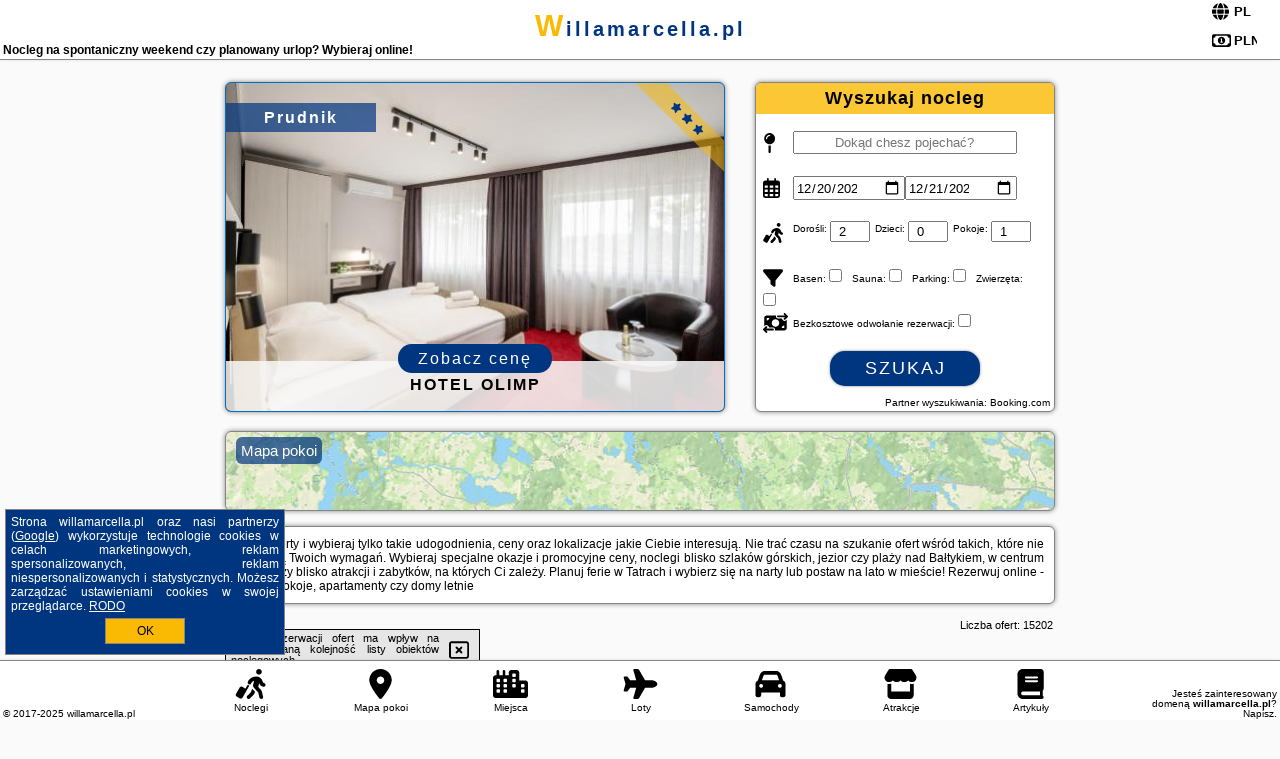

--- FILE ---
content_type: text/html; charset=UTF-8
request_url: https://willamarcella.pl/okazja/trzesacz/centrum-wypoczynkowe-orka/4500988
body_size: 31645
content:
<!DOCTYPE HTML>

<html lang='pl'>

<head>
<meta charset='utf-8'><meta name='viewport' content='width=device-width, initial-scale=1'><meta name='author' content='willamarcella.pl *** PolskiePortale.pl Sp. z o.o.'><link rel='canonical' href='https://willamarcella.pl'><link rel='sitemap' type='application/xml' title='Site Map' href='/sitemap.xml'><link rel='dns-prefetch' href='//q-xx.bstatic.com'><link rel='dns-prefetch' href='//api.maptiler.com'><link rel='dns-prefetch' href='//pagead2.googlesyndication.com'><link rel='dns-prefetch' href='//cdnjs.cloudflare.com'>
<link href='https://willamarcella.pl/favicon0.ico' rel='shortcut icon' type='image/x-icon'>
<meta name='robots' content='index, follow'><meta name='robots' content='max-image-preview:large'>
<meta name='keywords' content='willa marcella, noclegi, mazurski wypoczynek, Bałtyk, nadmorski kurort, w górach, tatry, na narty, ferie, lato w mieście, wolne miejsca, rezerwacja, promocje, okazje, pokoje, apartamenty, hotele, dom, willamarcella.pl'>
<meta name='description' content='Domy wczasowe czy komfortowe pokoje gościnne na wyciągnięcie ręki! Noclegi z możliwością rezerwacji oraz płatności online. Wybieraj najlepsze okazje! ➡ willamarcella.pl'>
<title>Nocleg na spontaniczny weekend czy planowany urlop? Wybieraj online! </title>
<script src='https://code.jquery.com/jquery-3.6.0.min.js'></script><link href='/_css/affiliate7_min.css?0114' rel='stylesheet'>
<!-- Global site tag (gtag.js) - Google Analytics -->
<script async src="https://www.googletagmanager.com/gtag/js?id=G-450R68E3M3"></script>
<script>
  window.dataLayer = window.dataLayer || [];
  function gtag(){dataLayer.push(arguments);}
  gtag('js', new Date());
  gtag('config', 'G-450R68E3M3');
  gtag('config', 'UA-3412385-15');
  setTimeout("gtag('event', '30s', {'event_category':'willamarcella.pl', 'event_label':'site_read'});",30000);
</script>
<!-- END Global site tag (gtag.js) - Google Analytics -->
</head>
<body id='body' data-portalversion='7' data-testversion='A'>


<header><div id='siteDomain'><a href='/' title='home page' class='homePage'>willamarcella.pl</a></div><h1 id='siteTitle'><strong>Nocleg na spontaniczny weekend czy planowany urlop? Wybieraj online! </strong></h1><form method='post' action='#' id='langBox'><span><i class='fa-solid fa-globe'></i></span><select name='language' onchange="this.form.submit()"><option value='en' >EN</option><option value='es' >ES</option><option value='de' >DE</option><option value='fr' >FR</option><option value='it' >IT</option><option value='pl' SELECTED>PL</option><option value='pt' >PT</option></select></form>
<form method='post' action='#' id='currencyBox'><span><i class='fa-regular fa-money-bill-1'></i></span><select name='currency' onchange="this.form.submit()"><option value='ARS' >ARS</option><option value='BRL' >BRL</option><option value='CAD' >CAD</option><option value='CLP' >CLP</option><option value='COP' >COP</option><option value='EUR' >EUR</option><option value='GBP' >GBP</option><option value='INR' >INR</option><option value='PLN' SELECTED>PLN</option><option value='USD' >USD</option></select></form>
</header>

<main><a href='/noclegi/prudnik/rezerwuj/131935' class='boxOT boxRadius' title='' target='_blank' style='background-image:url("https://q-xx.bstatic.com/xdata/images/hotel/max500/770020133.jpg?k=a1c1381c51e91b6df02c86edd9177c3c8a705da8ec37162976cb1341a5665efc&o=")'><p class='boxOT-place'>Prudnik</p><p class='boxOT-star'> <i class='fas fa-star'></i> <i class='fas fa-star'></i> <i class='fas fa-star'></i></p><p class='boxOT-name'>Hotel Olimp</p><p class='boxOT-book'><span class='boxOT-book-button'>Zobacz cenę</span></p></a><form method='post' action='/noclegi/szukaj/rezerwuj' id='offerSearchBox' class='boxRadius'><input type='hidden' id='searchBox-cityQueryShort' name='searchBox-cityQueryShort' value=''><input type='hidden' id='searchBox-cityQueryId' name='searchBox-cityQueryId' value=''><input type='hidden' id='searchBox-cityQueryBgId' name='searchBox-cityQueryBgId' value=''><p id='offerSearchBox-title'><strong>Wyszukaj nocleg</strong></p><p class='offerSearchBox-field' style='margin-top:45px;'><span class='offerSearchBox-icon'><i class='fa-solid fa-map-pin'></i></span><input type='text' value='' name='offerSearchBox-place' id='offerSearchBox-place' placeholder='Dokąd chesz pojechać?' title='Dokąd chesz pojechać?'></p><p class='offerSearchBox-field'><span class='offerSearchBox-icon'><i class='fa-regular fa-calendar-days'></i></span><input type='date' value='2025-12-20' min='2025-12-20' name='offerSearchBox-dateStart' id='offerSearchBox-dateStart' title='Zameldowanie'><input type='date' value='2025-12-21' min='2025-12-21' name='offerSearchBox-dateStop' id='offerSearchBox-dateStop' title='Wymeldowanie'></p><p class='offerSearchBox-field'><span class='offerSearchBox-icon'><i class='fa-solid fa-person-walking-luggage'></i></span><small>Dorośli: </small><input type='number' value='2' name='offerSearchBox-person' id='offerSearchBox-person' title='Dorośli'><small>Dzieci: </small><input type='number' value='0' name='offerSearchBox-child' id='offerSearchBox-child' title='Dzieci < 14'><small>Pokoje: </small><input type='number' value='1' name='offerSearchBox-room' id='offerSearchBox-room' title='Pokoje' required></p><p class='offerSearchBox-field'><span class='offerSearchBox-icon'><i class='fa-solid fa-filter'></i></span><small>Basen: </small><input type='checkbox' value='1' name='offerSearchBox-filter-basen' id='offerSearchBox-filter-basen' title='Basen' class='offerSearchBox-filter'><small>Sauna: </small><input type='checkbox' value='1' name='offerSearchBox-filter-sauna' id='offerSearchBox-filter-sauna' title='Sauna' class='offerSearchBox-filter'><small>Parking: </small><input type='checkbox' value='1' name='offerSearchBox-filter-parking' id='offerSearchBox-filter-parking' title='Parking' class='offerSearchBox-filter'><small>Zwierzęta: </small><input type='checkbox' value='1' name='offerSearchBox-filter-zwierzeta' id='offerSearchBox-filter-zwierzeta' title='Zwierzęta' class='offerSearchBox-filter'></p><p class='offerSearchBox-field'><span class='offerSearchBox-icon'><i class='fa-solid fa-money-bill-transfer'></i></span><small>Bezkosztowe odwołanie rezerwacji: </small><input type='checkbox' value='1' name='offerSearchBox-filter-odwolanie' id='offerSearchBox-filter-odwolanie' title='Bezkosztowe odwołanie rezerwacji' class='offerSearchBox-filter'></p><p id='offerSearchBox-searchArea'><button name='przycisk' value='Szukaj' id='offerSearchBox-search'>Szukaj</button></p><p id='offerSearchBox-partner'><small>Partner wyszukiwania: Booking.com</small></p></form>

<link rel='stylesheet' href='https://code.jquery.com/ui/1.13.2/themes/base/jquery-ui.css'><script src='https://code.jquery.com/ui/1.13.2/jquery-ui.min.js'></script>
          <script>
              $(function() {
                  $("#offerSearchBox-place").autocomplete({
                      source: function(request, response) {
                          $.ajax({
                              url: "/_lib/search_city.php",
                              method: "POST",
                              dataType: "json",
                              data: { citySearch: request.term, country: "pl" },
                              success: function(data) {
                                  response(data);
                              }
                          });
                      },
                      minLength: 3,
                      select: function(e, ui) {
                          $("#searchBox-cityQueryId").val(ui.item.id);
                          $("#searchBox-cityQueryBgId").val(ui.item.bg);
                          $("#searchBox-cityQueryShort").val(ui.item.sh);
                          $("#offerSearchBox-place").val(ui.item.value);
                          return false;
                      }
                     
                  });
                });
          </script>  
        <a href='/noclegi-mapa' id='mapsBanerBox' class='link boxRadius' style='background-image: url("https://willamarcella.pl/_img/go_to_map.jpg");' title='Mapa pokoi'><span class='boxRadius'>Mapa pokoi</span></a>
<div id='siteDescriptionBox' class='boxRadius'><h2>Filtruj oferty i wybieraj tylko takie udogodnienia, ceny oraz lokalizacje jakie Ciebie interesują. Nie trać czasu na szukanie ofert wśród takich, które nie spełniają Twoich wymagań. Wybieraj specjalne okazje i promocyjne ceny, noclegi blisko szlaków górskich, jezior czy plaży nad Bałtykiem, w centrum miasta czy blisko atrakcji i zabytków, na których Ci zależy. Planuj ferie w Tatrach i wybierz się na narty lub postaw na lato w mieście! Rezerwuj online - hotele, pokoje, apartamenty czy domy letnie</h2></div>
<div id='offerContainer'>
<div id='offersCount' data-count='1440'>Liczba ofert: <span>15202</span></div><div id='sortInfoBox'>Liczba rezerwacji ofert ma wpływ na prezentowaną kolejność listy obiektów noclegowych.<i class='fa-regular fa-rectangle-xmark sortInfoBox-close'></i></div>
<article class='offerBox offerItem offerItemShort' itemscope itemtype='https://schema.org/Hotel' data-lp='1' style='background-image:url("https://willamarcella.pl/_img/blank_photo.jpg")'><a href='/noclegi/warszawa/rezerwuj/6574' target='_blank' itemprop='url' class='offerPhoto' style='background-image:url("https://q-xx.bstatic.com/xdata/images/hotel/max250/133535625.jpg?k=3737b90efa3d4454e47c846fa233146d6ae9d0f1c8771a5956f2ff27cf6978d7&o=")' title='[1] Apartamenty Nad Jeziorkiem' rel='nofollow' onclick="gtag('event', 'Afiliacja', {'event_category':'BG', 'event_label':'zdjecie'});"></a>
<div class='offerDetails'><h5 class='offerName'><strong itemprop='name'>Apartamenty Nad Jeziorkiem</strong></h5><h6 class='offerDestination' itemprop='address'><a href='/miejscowosc/warszawa' title='oferty Warszawa' class='link'>Warszawa</a></h6><p class='offerTerm' title='zobacz terminy'>&nbsp;<i class='far fa-calendar-alt'></i>  <a href='/noclegi/warszawa/rezerwuj/6574' target='_blank' class='link' title='różne terminy wycieczki do Warszawa' rel='nofollow' onclick="gtag('event', 'Afiliacja', {'event_category':'BG', 'event_label':'terminy'});"><small>zobacz terminy</small></a></p><p class='offerCategory'>&nbsp;<a href='/noclegi/warszawa/apartamenty-nad-jeziorkiem/6574' title='oferta' class='offerCategory-link'><i class='fas fa-hotel'></i></a> apartamenty - mieszkania</p><p class='offerTravel'>&nbsp;<i class='fas fa-car'></i> dojazd własny</p><p class='offerRating'>&nbsp;<i class='fas fa-chart-line'></i> 5.2/10</p><a href='/noclegi/warszawa/apartamenty-nad-jeziorkiem/6574' target='_blank' class='lookLink' title='Wczasy - Polska' rel='nofollow' onclick="gtag('event', 'Afiliacja', {'event_category':'BG', 'event_label':'zobacz'});">Zobacz noclegi</a></div><div class='offerDetailsExtended'><p itemprop='address' itemscope itemtype='https://schema.org/PostalAddress'><strong itemprop='addressLocality'>Warszawa</strong> - <span itemprop='streetAddress'>al. Stanów Zjednoczonych 32</span></p><div class='offerAdditionalOpinion'><h3><strong>Opinie Apartamenty Nad Jeziorkiem</strong>: posiada <a href='/noclegi/warszawa/rezerwuj/6574' class='link' target='_blank' rel='nofollow' onclick="gtag('event', 'Afiliacja', {'event_category':'BG', 'event_label':'opinie'});">720 opinii</a> turystów</h3></div><div class='offerAdditionalInformation' itemprop='description'>Obiekt Apartamenty Nad Jeziorkiem położony jest w miejscowości Warszawa i oferuje różne opcje zakwaterowania, w których zapewniono bezpłatne Wi-Fi, część wypoczynkową oraz telewizor z płaskim ekranem. Odległość ważnych miejsc od obiektu: Stadion Narodowy – 4,7 km, Stacja kolejowa Warszawa Wschodnia – 5,3 km.W niektórych opcjach zakwaterowania zapewniono kuchnię z pełnym wyposażeniem, ...<br><br>Dodatkowe informacje o ofercie Polska - Warszawa - Apartamenty Nad Jeziorkiem, opinie wczasowiczów a także <b>wolne terminy</b> znajdują na stronie <a href='/noclegi/warszawa/rezerwuj/6574' class='link' target='_blank' rel='nofollow' onclick="gtag('event', 'Afiliacja', {'event_category':'BG', 'event_label':'hotel'});">naszego partnera</a>.<br><br></div></div><p class='idInfo' title='Oferta naszego partnera: Booking.com'>BG.6574</p></article>

<article class='offerBox offerItem offerItemShort' itemscope itemtype='https://schema.org/Hotel' data-lp='2' style='background-image:url("https://willamarcella.pl/_img/blank_photo.jpg")'><a href='/noclegi/krakow/rezerwuj/21589' target='_blank' itemprop='url' class='offerPhoto' style='background-image:url("https://q-xx.bstatic.com/xdata/images/hotel/max250/217487851.jpg?k=1a68800623f8892aff50f2e8c6c8e2b933cbe12b5ef1255220c2522d167056a1&o=")' title='[2] Charming studio apartment in the heart of the Jewish District!' rel='nofollow' onclick="gtag('event', 'Afiliacja', {'event_category':'BG', 'event_label':'zdjecie'});"></a>
<div class='offerDetails'><h5 class='offerName'><strong itemprop='name'>Charming studio apartment in the heart of the Jewish District!</strong></h5><h6 class='offerDestination' itemprop='address'><a href='/miejscowosc/krakow' title='oferty Kraków' class='link'>Kraków</a></h6><p class='offerTerm' title='zobacz terminy'>&nbsp;<i class='far fa-calendar-alt'></i>  <a href='/noclegi/krakow/rezerwuj/21589' target='_blank' class='link' title='różne terminy wycieczki do Kraków' rel='nofollow' onclick="gtag('event', 'Afiliacja', {'event_category':'BG', 'event_label':'terminy'});"><small>zobacz terminy</small></a></p><p class='offerCategory'>&nbsp;<a href='/noclegi/krakow/charming-studio-apartment-in-the-heart-of-the-jewish-district/21589' title='oferta' class='offerCategory-link'><i class='fas fa-hotel'></i></a> apartamenty - mieszkania</p><p class='offerTravel'>&nbsp;<i class='fas fa-car'></i> dojazd własny</p><p class='offerRating'>&nbsp;<i class='fas fa-chart-line'></i> 7.5/10</p><a href='/noclegi/krakow/charming-studio-apartment-in-the-heart-of-the-jewish-district/21589' target='_blank' class='lookLink' title='Wczasy - Polska' rel='nofollow' onclick="gtag('event', 'Afiliacja', {'event_category':'BG', 'event_label':'zobacz'});">Zobacz noclegi</a></div><div class='offerDetailsExtended'><p itemprop='address' itemscope itemtype='https://schema.org/PostalAddress'><strong itemprop='addressLocality'>Kraków</strong> - <span itemprop='streetAddress'>Starowiślna 36/46</span></p><div class='offerAdditionalOpinion'><h3><strong>Opinie Charming studio apartment in the heart of the Jewish District!</strong>: posiada <a href='/noclegi/krakow/rezerwuj/21589' class='link' target='_blank' rel='nofollow' onclick="gtag('event', 'Afiliacja', {'event_category':'BG', 'event_label':'opinie'});">135 opinii</a> turystów</h3></div><div class='offerAdditionalInformation' itemprop='description'>Obiekt Charming studio apartment in the heart of the Jewish District! usytuowany jest w znakomitej lokalizacji w centrum miejscowości Kraków i oferuje balkon. Obiekt zapewnia bezpłatne Wi-Fi we wszystkich pomieszczeniach. W odległości 1 km znajduje się Kościół Mariacki.W apartamencie do dyspozycji gości przygotowano sypialnię (1), kuchnię ze standardowym wyposażeniem, takim jak lodówka ...<br><br>Dodatkowe informacje o ofercie Polska - Kraków - Charming studio apartment in the heart of the Jewish District!, opinie wczasowiczów a także <b>wolne terminy</b> znajdują na stronie <a href='/noclegi/krakow/rezerwuj/21589' class='link' target='_blank' rel='nofollow' onclick="gtag('event', 'Afiliacja', {'event_category':'BG', 'event_label':'hotel'});">naszego partnera</a>.<br><br></div></div><p class='idInfo' title='Oferta naszego partnera: Booking.com'>BG.21589</p></article>

<article class='offerBox offerItem offerItemShort' itemscope itemtype='https://schema.org/Hotel' data-lp='3' style='background-image:url("https://willamarcella.pl/_img/blank_photo.jpg")'><a href='/noclegi/kielce/rezerwuj/84742' target='_blank' itemprop='url' class='offerPhoto' style='background-image:url("https://q-xx.bstatic.com/xdata/images/hotel/max250/369311532.jpg?k=74dfa7aee833584e659a184c365938b8062751faf1ab0ebb673dc904ea772020&o=")' title='[3] Apartament Plaza Tower Deluxe -Zagnańska (Garaż, Targi)' rel='nofollow' onclick="gtag('event', 'Afiliacja', {'event_category':'BG', 'event_label':'zdjecie'});"></a>
<div class='offerDetails'><h5 class='offerName'><strong itemprop='name'>Apartament Plaza Tower Deluxe -Zagnańska (Garaż, Targi)</strong></h5><h6 class='offerDestination' itemprop='address'><a href='/miejscowosc/kielce' title='oferty Kielce' class='link'>Kielce</a></h6><p class='offerTerm' title='zobacz terminy'>&nbsp;<i class='far fa-calendar-alt'></i>  <a href='/noclegi/kielce/rezerwuj/84742' target='_blank' class='link' title='różne terminy wycieczki do Kielce' rel='nofollow' onclick="gtag('event', 'Afiliacja', {'event_category':'BG', 'event_label':'terminy'});"><small>zobacz terminy</small></a></p><p class='offerCategory'>&nbsp;<a href='/noclegi/kielce/apartament-plaza-tower-deluxe-zagnanska-garaz-targi/84742' title='oferta' class='offerCategory-link'><i class='fas fa-hotel'></i></a> apartamenty - mieszkania</p><p class='offerTravel'>&nbsp;<i class='fas fa-car'></i> dojazd własny</p><p class='offerRating'>&nbsp;<i class='fas fa-chart-line'></i> 9.4/10</p><a href='/noclegi/kielce/apartament-plaza-tower-deluxe-zagnanska-garaz-targi/84742' target='_blank' class='lookLink' title='Wczasy - Polska' rel='nofollow' onclick="gtag('event', 'Afiliacja', {'event_category':'BG', 'event_label':'zobacz'});">Zobacz noclegi</a></div><div class='offerDetailsExtended'><p itemprop='address' itemscope itemtype='https://schema.org/PostalAddress'><strong itemprop='addressLocality'>Kielce</strong> - <span itemprop='streetAddress'>90 Zagnańska</span></p><div class='offerAdditionalOpinion'><h3><strong>Opinie Apartament Plaza Tower Deluxe -Zagnańska (Garaż, Targi)</strong>: posiada <a href='/noclegi/kielce/rezerwuj/84742' class='link' target='_blank' rel='nofollow' onclick="gtag('event', 'Afiliacja', {'event_category':'BG', 'event_label':'opinie'});">47 opinii</a> turystów</h3></div><div class='offerAdditionalInformation' itemprop='description'>Obiekt Apartament Plaza Tower Deluxe -Zagnańska (Garaż, Targi) położony jest w miejscowości Kielce i oferuje klimatyzację. Odległość ważnych miejsc od obiektu: Jaskinia Raj – 13 km, Świętokrzyski Park Narodowy – 36 km. Na miejscu zapewniono balkon, bezpłatny prywatny parking oraz bezpłatne Wi-Fi.W apartamencie do dyspozycji gości przygotowano sypialnię (1), jadalnię, kuchnię z ...<br><br>Dodatkowe informacje o ofercie Polska - Kielce - Apartament Plaza Tower Deluxe -Zagnańska (Garaż, Targi), opinie wczasowiczów a także <b>wolne terminy</b> znajdują na stronie <a href='/noclegi/kielce/rezerwuj/84742' class='link' target='_blank' rel='nofollow' onclick="gtag('event', 'Afiliacja', {'event_category':'BG', 'event_label':'hotel'});">naszego partnera</a>.<br><br></div></div><p class='idInfo' title='Oferta naszego partnera: Booking.com'>BG.84742</p></article>

<article class='offerBox offerItem offerItemShort' itemscope itemtype='https://schema.org/Hotel' data-lp='4' style='background-image:url("https://willamarcella.pl/_img/blank_photo.jpg")'><a href='/noclegi/slupsk/rezerwuj/110964' target='_blank' itemprop='url' class='offerPhoto' style='background-image:url("https://q-xx.bstatic.com/xdata/images/hotel/max250/707444597.jpg?k=b23487987a30452cfe0a1bb0a3ec736c0b620d72009ca20bbf7e1cc8f83541f5&o=")' title='[4] Apartament przy rzece' rel='nofollow' onclick="gtag('event', 'Afiliacja', {'event_category':'BG', 'event_label':'zdjecie'});"></a>
<div class='offerDetails'><h5 class='offerName'><strong itemprop='name'>Apartament przy rzece</strong></h5><h6 class='offerDestination' itemprop='address'><a href='/miejscowosc/slupsk' title='oferty Słupsk' class='link'>Słupsk</a></h6><p class='offerTerm' title='zobacz terminy'>&nbsp;<i class='far fa-calendar-alt'></i>  <a href='/noclegi/slupsk/rezerwuj/110964' target='_blank' class='link' title='różne terminy wycieczki do Słupsk' rel='nofollow' onclick="gtag('event', 'Afiliacja', {'event_category':'BG', 'event_label':'terminy'});"><small>zobacz terminy</small></a></p><p class='offerCategory'>&nbsp;<a href='/noclegi/slupsk/apartament-przy-rzece/110964' title='oferta' class='offerCategory-link'><i class='fas fa-hotel'></i></a> apartamenty - mieszkania</p><p class='offerTravel'>&nbsp;<i class='fas fa-car'></i> dojazd własny</p><p class='offerRating'>&nbsp;<i class='fas fa-chart-line'></i> 9.5/10</p><a href='/noclegi/slupsk/apartament-przy-rzece/110964' target='_blank' class='lookLink' title='Wczasy - Polska' rel='nofollow' onclick="gtag('event', 'Afiliacja', {'event_category':'BG', 'event_label':'zobacz'});">Zobacz noclegi</a></div><div class='offerDetailsExtended'><p itemprop='address' itemscope itemtype='https://schema.org/PostalAddress'><strong itemprop='addressLocality'>Słupsk</strong> - <span itemprop='streetAddress'>34 Zamiejska</span></p><div class='offerAdditionalOpinion'><h3><strong>Opinie Apartament przy rzece</strong>: posiada <a href='/noclegi/slupsk/rezerwuj/110964' class='link' target='_blank' rel='nofollow' onclick="gtag('event', 'Afiliacja', {'event_category':'BG', 'event_label':'opinie'});">2 opinii</a> turystów</h3></div><div class='offerAdditionalInformation' itemprop='description'>Obiekt Apartament przy rzece położony jest w miejscowości Słupsk. Odległość ważnych miejsc od obiektu: Słowiński Park Narodowy – 37 km, Aquapark Jarosławiec – 42 km, Bałtycka Galeria Sztuki Współczesnej – niecały kilometr. Goście mogą korzystać z bezpłatnego WiFi we wszystkich pomieszczeniach. Na terenie obiektu znajduje się też prywatny parking.W apartamencie do dyspozycji ...<br><br>Dodatkowe informacje o ofercie Polska - Słupsk - Apartament przy rzece, opinie wczasowiczów a także <b>wolne terminy</b> znajdują na stronie <a href='/noclegi/slupsk/rezerwuj/110964' class='link' target='_blank' rel='nofollow' onclick="gtag('event', 'Afiliacja', {'event_category':'BG', 'event_label':'hotel'});">naszego partnera</a>.<br><br></div></div><p class='idInfo' title='Oferta naszego partnera: Booking.com'>BG.110964</p></article>

<article class='offerBox offerItem offerItemShort' itemscope itemtype='https://schema.org/Hotel' data-lp='5' style='background-image:url("https://willamarcella.pl/_img/blank_photo.jpg")'><a href='/noclegi/ustka/rezerwuj/68237' target='_blank' itemprop='url' class='offerPhoto' style='background-image:url("https://q-xx.bstatic.com/xdata/images/hotel/max250/575662310.jpg?k=fef92e57e6193f5c1ef869fecae4fbb8df5d86f11ed27cb326010147ef2ffc0b&o=")' title='[5] Koralowiec Ustka' rel='nofollow' onclick="gtag('event', 'Afiliacja', {'event_category':'BG', 'event_label':'zdjecie'});"></a>
<div class='offerDetails'><h5 class='offerName'><strong itemprop='name'>Koralowiec Ustka</strong></h5><h6 class='offerDestination' itemprop='address'><a href='/miejscowosc/ustka' title='oferty Ustka' class='link'>Ustka</a></h6><p class='offerTerm' title='zobacz terminy'>&nbsp;<i class='far fa-calendar-alt'></i>  <a href='/noclegi/ustka/rezerwuj/68237' target='_blank' class='link' title='różne terminy wycieczki do Ustka' rel='nofollow' onclick="gtag('event', 'Afiliacja', {'event_category':'BG', 'event_label':'terminy'});"><small>zobacz terminy</small></a></p><p class='offerCategory'>&nbsp;<a href='/noclegi/ustka/koralowiec-ustka/68237' title='oferta' class='offerCategory-link'><i class='fas fa-hotel'></i></a> apartamenty - mieszkania</p><p class='offerTravel'>&nbsp;<i class='fas fa-car'></i> dojazd własny</p><p class='offerRating'>&nbsp;<i class='fas fa-chart-line'></i> 9.5/10</p><a href='/noclegi/ustka/koralowiec-ustka/68237' target='_blank' class='lookLink' title='Wczasy - Polska' rel='nofollow' onclick="gtag('event', 'Afiliacja', {'event_category':'BG', 'event_label':'zobacz'});">Zobacz noclegi</a></div><div class='offerDetailsExtended'><p itemprop='address' itemscope itemtype='https://schema.org/PostalAddress'><strong itemprop='addressLocality'>Ustka</strong> - <span itemprop='streetAddress'>Grunwaldzka 20</span></p><div class='offerAdditionalOpinion'><h3><strong>Opinie Koralowiec Ustka</strong>: posiada <a href='/noclegi/ustka/rezerwuj/68237' class='link' target='_blank' rel='nofollow' onclick="gtag('event', 'Afiliacja', {'event_category':'BG', 'event_label':'opinie'});">20 opinii</a> turystów</h3></div><div class='offerAdditionalInformation' itemprop='description'>Obiekt Koralowiec Ustka oferuje balkon oraz widok na ogród. Do dyspozycji Gości jest również czajnik. Odległość ważnych miejsc od obiektu: Plaża Ustka – około 1,3 km. Obiekt zapewnia bezpłatne Wi-Fi we wszystkich pomieszczeniach. W odległości 34 km znajduje się Aquapark Jarosławiec.Oferta apartamentu obejmuje kilka sypialni (2), salon, kuchnię z pełnym wyposażeniem, w tym lodówką ...<br><br>Dodatkowe informacje o ofercie Polska - Ustka - Koralowiec Ustka, opinie wczasowiczów a także <b>wolne terminy</b> znajdują na stronie <a href='/noclegi/ustka/rezerwuj/68237' class='link' target='_blank' rel='nofollow' onclick="gtag('event', 'Afiliacja', {'event_category':'BG', 'event_label':'hotel'});">naszego partnera</a>.<br><br></div></div><p class='idInfo' title='Oferta naszego partnera: Booking.com'>BG.68237</p></article>
<article class='offerBox offerItem offerItemShort articleBox' style='height:110px;'><ins class='bookingaff' data-aid='2404677' data-target_aid='1210780' data-prod='banner' data-width='728' data-height='90' data-lang='pl'></ins>
            <script type='text/javascript'>
                (function(d, sc, u) {
                  var s = d.createElement(sc), p = d.getElementsByTagName(sc)[0];
                  s.type = 'text/javascript';
                  s.async = true;
                  s.src = u + '?v=' + (+new Date());
                  p.parentNode.insertBefore(s,p);
                  })(document, 'script', '//cf.bstatic.com/static/affiliate_base/js/flexiproduct.js');
            </script>        
          </article>
<article class='offerBox offerItem offerItemShort' itemscope itemtype='https://schema.org/Hotel' data-lp='6' style='background-image:url("https://willamarcella.pl/_img/blank_photo.jpg")'><a href='/noclegi/rytro/rezerwuj/120843' target='_blank' itemprop='url' class='offerPhoto' style='background-image:url("https://q-xx.bstatic.com/xdata/images/hotel/max250/727941293.jpg?k=c01e5ede736603f75577277635f840877033aa01094b8fba808214ce4d3e0307&o=")' title='[6] Apartamenty Ryterskie' rel='nofollow' onclick="gtag('event', 'Afiliacja', {'event_category':'BG', 'event_label':'zdjecie'});"></a>
<div class='offerDetails'><h5 class='offerName'><strong itemprop='name'>Apartamenty Ryterskie</strong></h5><h6 class='offerDestination' itemprop='address'><a href='/miejscowosc/rytro' title='oferty Rytro' class='link'>Rytro</a></h6><p class='offerTerm' title='zobacz terminy'>&nbsp;<i class='far fa-calendar-alt'></i>  <a href='/noclegi/rytro/rezerwuj/120843' target='_blank' class='link' title='różne terminy wycieczki do Rytro' rel='nofollow' onclick="gtag('event', 'Afiliacja', {'event_category':'BG', 'event_label':'terminy'});"><small>zobacz terminy</small></a></p><p class='offerCategory'>&nbsp;<a href='/noclegi/rytro/apartamenty-ryterskie/120843' title='oferta' class='offerCategory-link'><i class='fas fa-hotel'></i></a> apartamenty - mieszkania</p><p class='offerTravel'>&nbsp;<i class='fas fa-car'></i> dojazd własny</p><p class='offerRating'>&nbsp;<i class='fas fa-chart-line'></i> 9.2/10</p><a href='/noclegi/rytro/apartamenty-ryterskie/120843' target='_blank' class='lookLink' title='Wczasy - Polska' rel='nofollow' onclick="gtag('event', 'Afiliacja', {'event_category':'BG', 'event_label':'zobacz'});">Zobacz noclegi</a></div><div class='offerDetailsExtended'><p itemprop='address' itemscope itemtype='https://schema.org/PostalAddress'><strong itemprop='addressLocality'>Rytro</strong> - <span itemprop='streetAddress'>Rytro 134</span></p><div class='offerAdditionalOpinion'><h3><strong>Opinie Apartamenty Ryterskie</strong>: posiada <a href='/noclegi/rytro/rezerwuj/120843' class='link' target='_blank' rel='nofollow' onclick="gtag('event', 'Afiliacja', {'event_category':'BG', 'event_label':'opinie'});">19 opinii</a> turystów</h3></div><div class='offerAdditionalInformation' itemprop='description'>Obiekt Apartamenty Ryterskie, położony w miejscowości Rytro, oferuje dostęp do ogrodu z tarasem oraz różne opcje zakwaterowania, w których zapewniono bezpłatne Wi-Fi i klimatyzację. Odległość ważnych miejsc od obiektu: Muzeum Nikifora – 43 km, PKP Krynica Zdrój – 44 km. Na terenie obiektu znajduje się prywatny parking.Wszystkie opcje zakwaterowania wyposażono w telewizor z płaskim ...<br><br>Dodatkowe informacje o ofercie Polska - Rytro - Apartamenty Ryterskie, opinie wczasowiczów a także <b>wolne terminy</b> znajdują na stronie <a href='/noclegi/rytro/rezerwuj/120843' class='link' target='_blank' rel='nofollow' onclick="gtag('event', 'Afiliacja', {'event_category':'BG', 'event_label':'hotel'});">naszego partnera</a>.<br><br></div></div><p class='idInfo' title='Oferta naszego partnera: Booking.com'>BG.120843</p></article>

<article class='offerBox offerItem offerItemShort' itemscope itemtype='https://schema.org/Hotel' data-lp='7' style='background-image:url("https://willamarcella.pl/_img/blank_photo.jpg")'><a href='/noclegi/sarbinowo/rezerwuj/25232' target='_blank' itemprop='url' class='offerPhoto' style='background-image:url("https://q-xx.bstatic.com/xdata/images/hotel/max250/258062620.jpg?k=7c8a245adefda8371e5e9d381a972f8fad51df5a418c26be1e4842ab37176c95&o=")' title='[7] BALT Marynarska 8' rel='nofollow' onclick="gtag('event', 'Afiliacja', {'event_category':'BG', 'event_label':'zdjecie'});"></a>
<div class='offerDetails'><h5 class='offerName'><strong itemprop='name'>BALT Marynarska 8</strong></h5><h6 class='offerDestination' itemprop='address'><a href='/miejscowosc/sarbinowo' title='oferty Sarbinowo' class='link'>Sarbinowo</a></h6><p class='offerTerm' title='zobacz terminy'>&nbsp;<i class='far fa-calendar-alt'></i>  <a href='/noclegi/sarbinowo/rezerwuj/25232' target='_blank' class='link' title='różne terminy wycieczki do Sarbinowo' rel='nofollow' onclick="gtag('event', 'Afiliacja', {'event_category':'BG', 'event_label':'terminy'});"><small>zobacz terminy</small></a></p><p class='offerCategory'>&nbsp;<a href='/noclegi/sarbinowo/balt-marynarska-8/25232' title='oferta' class='offerCategory-link'><i class='fas fa-hotel'></i></a> apartamenty - mieszkania</p><p class='offerTravel'>&nbsp;<i class='fas fa-car'></i> dojazd własny</p><p class='offerRating'>&nbsp;<i class='fas fa-chart-line'></i> 9.7/10</p><a href='/noclegi/sarbinowo/balt-marynarska-8/25232' target='_blank' class='lookLink' title='Wczasy - Polska' rel='nofollow' onclick="gtag('event', 'Afiliacja', {'event_category':'BG', 'event_label':'zobacz'});">Zobacz noclegi</a></div><div class='offerDetailsExtended'><p itemprop='address' itemscope itemtype='https://schema.org/PostalAddress'><strong itemprop='addressLocality'>Sarbinowo</strong> - <span itemprop='streetAddress'>Marynarska 8 25, I piętro</span></p><div class='offerAdditionalOpinion'><h3><strong>Opinie BALT Marynarska 8</strong>: posiada <a href='/noclegi/sarbinowo/rezerwuj/25232' class='link' target='_blank' rel='nofollow' onclick="gtag('event', 'Afiliacja', {'event_category':'BG', 'event_label':'opinie'});">81 opinii</a> turystów</h3></div><div class='offerAdditionalInformation' itemprop='description'>Obiekt BALT Marynarska 8, położony w miejscowości Sarbinowo, oferuje bezpłatne Wi-Fi, klimatyzację, ogród oraz taras. Odległość ważnych miejsc od obiektu: Plaża Sarbinowo – 700 m, Ratusz – 36 km. Na miejscu znajduje się restauracja i bezpłatny prywatny parking.Oferta apartamentu obejmuje sypialnię (1), salon, kuchnię z pełnym wyposażeniem, w tym lodówką i ekspresem do kawy, a ...<br><br>Dodatkowe informacje o ofercie Polska - Sarbinowo - BALT Marynarska 8, opinie wczasowiczów a także <b>wolne terminy</b> znajdują na stronie <a href='/noclegi/sarbinowo/rezerwuj/25232' class='link' target='_blank' rel='nofollow' onclick="gtag('event', 'Afiliacja', {'event_category':'BG', 'event_label':'hotel'});">naszego partnera</a>.<br><br></div></div><p class='idInfo' title='Oferta naszego partnera: Booking.com'>BG.25232</p></article>

<article class='offerBox offerItem offerItemShort' itemscope itemtype='https://schema.org/Hotel' data-lp='8' style='background-image:url("https://willamarcella.pl/_img/blank_photo.jpg")'><a href='/noclegi/niepolomice/rezerwuj/122940' target='_blank' itemprop='url' class='offerPhoto' style='background-image:url("https://q-xx.bstatic.com/xdata/images/hotel/max250/732585346.jpg?k=f0cd614b907ad86b074c6c90587e864e6e4d83c8ef65428e0dc2667740488b8b&o=")' title='[8] Fabryka Snów NC' rel='nofollow' onclick="gtag('event', 'Afiliacja', {'event_category':'BG', 'event_label':'zdjecie'});"></a>
<div class='offerDetails'><h5 class='offerName'><strong itemprop='name'>Fabryka Snów NC</strong></h5><h6 class='offerDestination' itemprop='address'><a href='/miejscowosc/niepolomice' title='oferty Niepołomice' class='link'>Niepołomice</a></h6><p class='offerTerm' title='zobacz terminy'>&nbsp;<i class='far fa-calendar-alt'></i>  <a href='/noclegi/niepolomice/rezerwuj/122940' target='_blank' class='link' title='różne terminy wycieczki do Niepołomice' rel='nofollow' onclick="gtag('event', 'Afiliacja', {'event_category':'BG', 'event_label':'terminy'});"><small>zobacz terminy</small></a></p><p class='offerCategory'>&nbsp;<a href='/noclegi/niepolomice/fabryka-snow-nc/122940' title='oferta' class='offerCategory-link'><i class='fas fa-hotel'></i></a> apartamenty - mieszkania</p><p class='offerTravel'>&nbsp;<i class='fas fa-car'></i> dojazd własny</p><a href='/noclegi/niepolomice/fabryka-snow-nc/122940' target='_blank' class='lookLink' title='Wczasy - Polska' rel='nofollow' onclick="gtag('event', 'Afiliacja', {'event_category':'BG', 'event_label':'zobacz'});">Zobacz noclegi</a></div><div class='offerDetailsExtended'><p itemprop='address' itemscope itemtype='https://schema.org/PostalAddress'><strong itemprop='addressLocality'>Niepołomice</strong> - <span itemprop='streetAddress'>Kasztanowa 11 A</span></p><br><div class='offerAdditionalInformation' itemprop='description'>Obiekt Fabryka Snów NC, położony w miejscowości Niepołomice, oferuje balkon oraz bezpłatne Wi-Fi. Odległość ważnych miejsc od obiektu: Kopalnia Soli w Bochni – 21 km, Park Wodny Kraków – 22 km, Dworzec PKP Kraków Główny – 24 km. Obiekt zapewnia taras oraz bezpłatny prywatny parking. W okolicy w odległości 16 km znajduje się Kopalnia Soli w Wieliczce.W apartamencie z 4 sypialniami ...<br><br>Dodatkowe informacje o ofercie Polska - Niepołomice - Fabryka Snów NC, opinie wczasowiczów a także <b>wolne terminy</b> znajdują na stronie <a href='/noclegi/niepolomice/rezerwuj/122940' class='link' target='_blank' rel='nofollow' onclick="gtag('event', 'Afiliacja', {'event_category':'BG', 'event_label':'hotel'});">naszego partnera</a>.<br><br></div></div><p class='idInfo' title='Oferta naszego partnera: Booking.com'>BG.122940</p></article>

<article class='offerBox offerItem offerItemShort' itemscope itemtype='https://schema.org/Hotel' data-lp='9' style='background-image:url("https://willamarcella.pl/_img/blank_photo.jpg")'><a href='/noclegi/kolobrzeg/rezerwuj/42749' target='_blank' itemprop='url' class='offerPhoto' style='background-image:url("https://q-xx.bstatic.com/xdata/images/hotel/max250/500364243.jpg?k=53705ee162aab50270a8bcf77f01cc03c4ade6c109f853d6f707342bc9ec7836&o=")' title='[9] Kapitański Mostek Apartments Kołobrzeg by Noclegi Renters' rel='nofollow' onclick="gtag('event', 'Afiliacja', {'event_category':'BG', 'event_label':'zdjecie'});"></a>
<div class='offerDetails'><h5 class='offerName'><strong itemprop='name'>Kapitański Mostek Apartments Kołobrzeg by Noclegi Renters</strong></h5><h6 class='offerDestination' itemprop='address'><a href='/miejscowosc/kolobrzeg' title='oferty Kołobrzeg' class='link'>Kołobrzeg</a></h6><p class='offerTerm' title='zobacz terminy'>&nbsp;<i class='far fa-calendar-alt'></i>  <a href='/noclegi/kolobrzeg/rezerwuj/42749' target='_blank' class='link' title='różne terminy wycieczki do Kołobrzeg' rel='nofollow' onclick="gtag('event', 'Afiliacja', {'event_category':'BG', 'event_label':'terminy'});"><small>zobacz terminy</small></a></p><p class='offerCategory'>&nbsp;<a href='/noclegi/kolobrzeg/kapitanski-mostek-apartments-kolobrzeg-by-noclegi-renters/42749' title='oferta' class='offerCategory-link'><i class='fas fa-hotel'></i></a> apartamenty - mieszkania</p><p class='offerTravel'>&nbsp;<i class='fas fa-car'></i> dojazd własny</p><p class='offerRating'>&nbsp;<i class='fas fa-chart-line'></i> 8.9/10</p><a href='/noclegi/kolobrzeg/kapitanski-mostek-apartments-kolobrzeg-by-noclegi-renters/42749' target='_blank' class='lookLink' title='Wczasy - Polska' rel='nofollow' onclick="gtag('event', 'Afiliacja', {'event_category':'BG', 'event_label':'zobacz'});">Zobacz noclegi</a></div><div class='offerDetailsExtended'><p itemprop='address' itemscope itemtype='https://schema.org/PostalAddress'><strong itemprop='addressLocality'>Kołobrzeg</strong> - <span itemprop='streetAddress'>Baltycka, 7A</span></p><div class='offerAdditionalOpinion'><h3><strong>Opinie Kapitański Mostek Apartments Kołobrzeg by Noclegi Renters</strong>: posiada <a href='/noclegi/kolobrzeg/rezerwuj/42749' class='link' target='_blank' rel='nofollow' onclick="gtag('event', 'Afiliacja', {'event_category':'BG', 'event_label':'opinie'});">31 opinii</a> turystów</h3></div><div class='offerAdditionalInformation' itemprop='description'>Obiekt Kapitański Mostek Apartments Kołobrzeg by Noclegi Renters położony jest w miejscowości Kołobrzeg. Odległość ważnych miejsc od obiektu: PKP Kołobrzeg – 1,4 km, Molo w Kołobrzegu – 1,8 km. W okolicy panują doskonałe warunki do uprawiania jazdy na rowerze. Ten obiekt zapewnia bezpłatne Wi-Fi. Na terenie obiektu dostępny jest też prywatny parking. W odległości 2,1 km od obiektu ...<br><br>Dodatkowe informacje o ofercie Polska - Kołobrzeg - Kapitański Mostek Apartments Kołobrzeg by Noclegi Renters, opinie wczasowiczów a także <b>wolne terminy</b> znajdują na stronie <a href='/noclegi/kolobrzeg/rezerwuj/42749' class='link' target='_blank' rel='nofollow' onclick="gtag('event', 'Afiliacja', {'event_category':'BG', 'event_label':'hotel'});">naszego partnera</a>.<br><br></div></div><p class='idInfo' title='Oferta naszego partnera: Booking.com'>BG.42749</p></article>

<article class='offerBox offerItem offerItemShort' itemscope itemtype='https://schema.org/Hotel' data-lp='10' style='background-image:url("https://willamarcella.pl/_img/blank_photo.jpg")'><a href='/noclegi/korczyna/rezerwuj/48176' target='_blank' itemprop='url' class='offerPhoto' style='background-image:url("https://q-xx.bstatic.com/xdata/images/hotel/max250/474901036.jpg?k=b3f5d4dff9d6f752ba84b8cfdc7688343ef847cda965ae1d233b347c08fec615&o=")' title='[10] Wood Szczęścia' rel='nofollow' onclick="gtag('event', 'Afiliacja', {'event_category':'BG', 'event_label':'zdjecie'});"></a>
<div class='offerDetails'><h5 class='offerName'><strong itemprop='name'>Wood Szczęścia</strong></h5><h6 class='offerDestination' itemprop='address'><a href='/miejscowosc/korczyna' title='oferty Korczyna' class='link'>Korczyna</a></h6><p class='offerTerm' title='zobacz terminy'>&nbsp;<i class='far fa-calendar-alt'></i>  <a href='/noclegi/korczyna/rezerwuj/48176' target='_blank' class='link' title='różne terminy wycieczki do Korczyna' rel='nofollow' onclick="gtag('event', 'Afiliacja', {'event_category':'BG', 'event_label':'terminy'});"><small>zobacz terminy</small></a></p><p class='offerCategory'>&nbsp;<a href='/noclegi/korczyna/wood-szczescia/48176' title='oferta' class='offerCategory-link'><i class='fas fa-hotel'></i></a> pensjonaty - domy wczasowe</p><p class='offerTravel'>&nbsp;<i class='fas fa-car'></i> dojazd własny</p><p class='offerRating'>&nbsp;<i class='fas fa-chart-line'></i> 10.0/10</p><a href='/noclegi/korczyna/wood-szczescia/48176' target='_blank' class='lookLink' title='Wczasy - Polska' rel='nofollow' onclick="gtag('event', 'Afiliacja', {'event_category':'BG', 'event_label':'zobacz'});">Zobacz noclegi</a></div><div class='offerDetailsExtended'><p itemprop='address' itemscope itemtype='https://schema.org/PostalAddress'><strong itemprop='addressLocality'>Korczyna</strong> - <span itemprop='streetAddress'>Górska</span></p><div class='offerAdditionalOpinion'><h3><strong>Opinie Wood Szczęścia</strong>: posiada <a href='/noclegi/korczyna/rezerwuj/48176' class='link' target='_blank' rel='nofollow' onclick="gtag('event', 'Afiliacja', {'event_category':'BG', 'event_label':'opinie'});">12 opinii</a> turystów</h3></div><div class='offerAdditionalInformation' itemprop='description'>Obiekt Wood Szczęścia, położony w miejscowości Korczyna, oferuje bezpłatne Wi-Fi, klimatyzację, bezpłatne rowery oraz dostęp do ogrodu z sezonowym odkrytym basenem. W okolicy willi panują doskonałe warunki do uprawiania narciarstwa i jazdy na rowerze, dostępny jest także bezpłatny prywatny parking.W willi do dyspozycji gości przygotowano taras, kilka sypialni (2), salon oraz kuchnię ...<br><br>Dodatkowe informacje o ofercie Polska - Korczyna - Wood Szczęścia, opinie wczasowiczów a także <b>wolne terminy</b> znajdują na stronie <a href='/noclegi/korczyna/rezerwuj/48176' class='link' target='_blank' rel='nofollow' onclick="gtag('event', 'Afiliacja', {'event_category':'BG', 'event_label':'hotel'});">naszego partnera</a>.<br><br></div></div><p class='idInfo' title='Oferta naszego partnera: Booking.com'>BG.48176</p></article>

<article class='offerBox offerItem offerItemShort' itemscope itemtype='https://schema.org/Hotel' data-lp='11' style='background-image:url("https://willamarcella.pl/_img/blank_photo.jpg")'><a href='/noclegi/szklarska-poreba/rezerwuj/57141' target='_blank' itemprop='url' class='offerPhoto' style='background-image:url("https://q-xx.bstatic.com/xdata/images/hotel/max250/544026163.jpg?k=3a3b7c451a6c565de57be63bb2b8573a55dcedf81ce5950f3c40ed01d1cb0372&o=")' title='[11] Miło Mi w górach - budynek główny hotelu z basenami i saunami - parking GRATIS' rel='nofollow' onclick="gtag('event', 'Afiliacja', {'event_category':'BG', 'event_label':'zdjecie'});"></a>
<div class='offerDetails'><h5 class='offerName'><strong itemprop='name'>Miło Mi w górach - budynek główny hotelu z basenami i saunami - parking ...</strong></h5><h6 class='offerDestination' itemprop='address'><a href='/miejscowosc/szklarska-poreba' title='oferty Szklarska Poręba' class='link'>Szklarska Poręba</a></h6><p class='offerTerm' title='zobacz terminy'>&nbsp;<i class='far fa-calendar-alt'></i>  <a href='/noclegi/szklarska-poreba/rezerwuj/57141' target='_blank' class='link' title='różne terminy wycieczki do Szklarska Poręba' rel='nofollow' onclick="gtag('event', 'Afiliacja', {'event_category':'BG', 'event_label':'terminy'});"><small>zobacz terminy</small></a></p><p class='offerCategory'>&nbsp;<a href='/noclegi/szklarska-poreba/milo-mi-w-gorach-budynek-glowny-hotelu-z-basenami-i-saunami-parking-gratis/57141' title='oferta' class='offerCategory-link'><i class='fas fa-hotel'></i></a> apartamenty - mieszkania</p><p class='offerTravel'>&nbsp;<i class='fas fa-car'></i> dojazd własny</p><p class='offerRating'>&nbsp;<i class='fas fa-chart-line'></i> 9.5/10</p><a href='/noclegi/szklarska-poreba/milo-mi-w-gorach-budynek-glowny-hotelu-z-basenami-i-saunami-parking-gratis/57141' target='_blank' class='lookLink' title='Wczasy - Polska' rel='nofollow' onclick="gtag('event', 'Afiliacja', {'event_category':'BG', 'event_label':'zobacz'});">Zobacz noclegi</a></div><div class='offerDetailsExtended'><p itemprop='address' itemscope itemtype='https://schema.org/PostalAddress'><strong itemprop='addressLocality'>Szklarska Poręba</strong> - <span itemprop='streetAddress'>19 Górna 1.22</span></p><div class='offerAdditionalOpinion'><h3><strong>Opinie Miło Mi w górach - budynek główny hotelu z basenami i saunami - parking ...</strong>: posiada <a href='/noclegi/szklarska-poreba/rezerwuj/57141' class='link' target='_blank' rel='nofollow' onclick="gtag('event', 'Afiliacja', {'event_category':'BG', 'event_label':'opinie'});">32 opinii</a> turystów</h3></div><div class='offerAdditionalInformation' itemprop='description'>Obiekt Miło Mi w górach - budynek główny hotelu z basenami i saunami - parking GRATIS, położony w miejscowości Szklarska Poręba, oferuje bezpłatne Wi-Fi, klimatyzację, sezonowy odkryty basen oraz centrum fitness. Odległość ważnych miejsc od obiektu: Zakręt Śmierci – 1,6 km, Park Dinozaurów – 1,7 km. Obiekt zapewnia taras oraz bezpłatny prywatny parking. W okolicy w odległości ...<br><br>Dodatkowe informacje o ofercie Polska - Szklarska Poręba - Miło Mi w górach - budynek główny hotelu z basenami i saunami - parking ..., opinie wczasowiczów a także <b>wolne terminy</b> znajdują na stronie <a href='/noclegi/szklarska-poreba/rezerwuj/57141' class='link' target='_blank' rel='nofollow' onclick="gtag('event', 'Afiliacja', {'event_category':'BG', 'event_label':'hotel'});">naszego partnera</a>.<br><br></div></div><p class='idInfo' title='Oferta naszego partnera: Booking.com'>BG.57141</p></article>

<article class='offerBox offerItem offerItemShort' itemscope itemtype='https://schema.org/Hotel' data-lp='12' style='background-image:url("https://willamarcella.pl/_img/blank_photo.jpg")'><a href='/noclegi/jelenia-gora/rezerwuj/117392' target='_blank' itemprop='url' class='offerPhoto' style='background-image:url("https://q-xx.bstatic.com/xdata/images/hotel/max250/598030172.jpg?k=b31a8a40060ce0c6bb716112af25f738e76eba253c3425bd532ee355d131d29a&o=")' title='[12] Grodzka Stare Miasto Aparthotel - Dream Apart' rel='nofollow' onclick="gtag('event', 'Afiliacja', {'event_category':'BG', 'event_label':'zdjecie'});"></a>
<div class='offerDetails'><h5 class='offerName'><strong itemprop='name'>Grodzka Stare Miasto Aparthotel - Dream Apart</strong></h5><h6 class='offerDestination' itemprop='address'><a href='/miejscowosc/jelenia-gora' title='oferty Jelenia Góra' class='link'>Jelenia Góra</a></h6><p class='offerTerm' title='zobacz terminy'>&nbsp;<i class='far fa-calendar-alt'></i>  <a href='/noclegi/jelenia-gora/rezerwuj/117392' target='_blank' class='link' title='różne terminy wycieczki do Jelenia Góra' rel='nofollow' onclick="gtag('event', 'Afiliacja', {'event_category':'BG', 'event_label':'terminy'});"><small>zobacz terminy</small></a></p><p class='offerCategory'>&nbsp;<a href='/noclegi/jelenia-gora/grodzka-stare-miasto-aparthotel-dream-apart/117392' title='oferta' class='offerCategory-link'><i class='fas fa-hotel'></i></a> apartamenty - mieszkania</p><p class='offerTravel'>&nbsp;<i class='fas fa-car'></i> dojazd własny</p><p class='offerRating'>&nbsp;<i class='fas fa-chart-line'></i> 9.5/10</p><a href='/noclegi/jelenia-gora/grodzka-stare-miasto-aparthotel-dream-apart/117392' target='_blank' class='lookLink' title='Wczasy - Polska' rel='nofollow' onclick="gtag('event', 'Afiliacja', {'event_category':'BG', 'event_label':'zobacz'});">Zobacz noclegi</a></div><div class='offerDetailsExtended'><p itemprop='address' itemscope itemtype='https://schema.org/PostalAddress'><strong itemprop='addressLocality'>Jelenia Góra</strong> - <span itemprop='streetAddress'>Grodzka 1</span></p><div class='offerAdditionalOpinion'><h3><strong>Opinie Grodzka Stare Miasto Aparthotel - Dream Apart</strong>: posiada <a href='/noclegi/jelenia-gora/rezerwuj/117392' class='link' target='_blank' rel='nofollow' onclick="gtag('event', 'Afiliacja', {'event_category':'BG', 'event_label':'opinie'});">90 opinii</a> turystów</h3></div><div class='offerAdditionalInformation' itemprop='description'>Obiekt Grodzka Stare Miasto Aparthotel - Dream Apart położony jest w miejscowości Jelenia Góra i oferuje bezpłatne Wi-Fi oraz widok na miasto. Odległość ważnych miejsc od obiektu: Western City – 19 km, Park Dinozaurów – 19 km.Każda opcja zakwaterowania wyposażona jest w klimatyzację i telewizor z płaskim ekranem. Do dyspozycji Gości jest też aneks kuchenny oraz prywatna łazienka ...<br><br>Dodatkowe informacje o ofercie Polska - Jelenia Góra - Grodzka Stare Miasto Aparthotel - Dream Apart, opinie wczasowiczów a także <b>wolne terminy</b> znajdują na stronie <a href='/noclegi/jelenia-gora/rezerwuj/117392' class='link' target='_blank' rel='nofollow' onclick="gtag('event', 'Afiliacja', {'event_category':'BG', 'event_label':'hotel'});">naszego partnera</a>.<br><br></div></div><p class='idInfo' title='Oferta naszego partnera: Booking.com'>BG.117392</p></article>

<article class='offerBox offerItem offerItemShort' itemscope itemtype='https://schema.org/Hotel' data-lp='13' style='background-image:url("https://willamarcella.pl/_img/blank_photo.jpg")'><a href='/noclegi/rzeszow/rezerwuj/55745' target='_blank' itemprop='url' class='offerPhoto' style='background-image:url("https://q-xx.bstatic.com/xdata/images/hotel/max250/498921471.jpg?k=bb3a85fb593d27642236b9367e3bc8154bbbb9cd546b5bd9ebff65a27fed2690&o=")' title='[13] Stylowa Miła' rel='nofollow' onclick="gtag('event', 'Afiliacja', {'event_category':'BG', 'event_label':'zdjecie'});"></a>
<div class='offerDetails'><h5 class='offerName'><strong itemprop='name'>Stylowa Miła</strong></h5><h6 class='offerDestination' itemprop='address'><a href='/miejscowosc/rzeszow' title='oferty Rzeszów' class='link'>Rzeszów</a></h6><p class='offerTerm' title='zobacz terminy'>&nbsp;<i class='far fa-calendar-alt'></i>  <a href='/noclegi/rzeszow/rezerwuj/55745' target='_blank' class='link' title='różne terminy wycieczki do Rzeszów' rel='nofollow' onclick="gtag('event', 'Afiliacja', {'event_category':'BG', 'event_label':'terminy'});"><small>zobacz terminy</small></a></p><p class='offerCategory'>&nbsp;<a href='/noclegi/rzeszow/stylowa-mila/55745' title='oferta' class='offerCategory-link'><i class='fas fa-hotel'></i></a> apartamenty - mieszkania</p><p class='offerTravel'>&nbsp;<i class='fas fa-car'></i> dojazd własny</p><p class='offerRating'>&nbsp;<i class='fas fa-chart-line'></i> 9.4/10</p><a href='/noclegi/rzeszow/stylowa-mila/55745' target='_blank' class='lookLink' title='Wczasy - Polska' rel='nofollow' onclick="gtag('event', 'Afiliacja', {'event_category':'BG', 'event_label':'zobacz'});">Zobacz noclegi</a></div><div class='offerDetailsExtended'><p itemprop='address' itemscope itemtype='https://schema.org/PostalAddress'><strong itemprop='addressLocality'>Rzeszów</strong> - <span itemprop='streetAddress'>52d Miła</span></p><div class='offerAdditionalOpinion'><h3><strong>Opinie Stylowa Miła</strong>: posiada <a href='/noclegi/rzeszow/rezerwuj/55745' class='link' target='_blank' rel='nofollow' onclick="gtag('event', 'Afiliacja', {'event_category':'BG', 'event_label':'opinie'});">23 opinii</a> turystów</h3></div><div class='offerAdditionalInformation' itemprop='description'>Obiekt Stylowa Miła położony jest w miejscowości Rzeszów i oferuje klimatyzację, balkon oraz bezpłatne Wi-Fi. Odległość ważnych miejsc od obiektu: Zamek w Łańcucie – 22 km, Podziemna trasa turystyczna – 5,4 km. Obiekt zapewnia taras oraz bezpłatny prywatny parking. W okolicy w odległości 8,3 km znajduje się Centrum handlowe Nowy Świat.Oferta apartamentu obejmuje sypialnię (1), ...<br><br>Dodatkowe informacje o ofercie Polska - Rzeszów - Stylowa Miła, opinie wczasowiczów a także <b>wolne terminy</b> znajdują na stronie <a href='/noclegi/rzeszow/rezerwuj/55745' class='link' target='_blank' rel='nofollow' onclick="gtag('event', 'Afiliacja', {'event_category':'BG', 'event_label':'hotel'});">naszego partnera</a>.<br><br></div></div><p class='idInfo' title='Oferta naszego partnera: Booking.com'>BG.55745</p></article>

<article class='offerBox offerItem offerItemShort' itemscope itemtype='https://schema.org/Hotel' data-lp='14' style='background-image:url("https://willamarcella.pl/_img/blank_photo.jpg")'><a href='/noclegi/lodz/rezerwuj/123322' target='_blank' itemprop='url' class='offerPhoto' style='background-image:url("https://q-xx.bstatic.com/xdata/images/hotel/max250/733682219.jpg?k=7dd6e025e7e8f90f3da762253ef91a59c072deccbecba4e5998992b30a30ccf0&o=")' title='[14] Wróblewskiego Allure Studio by BookingHost' rel='nofollow' onclick="gtag('event', 'Afiliacja', {'event_category':'BG', 'event_label':'zdjecie'});"></a>
<div class='offerDetails'><h5 class='offerName'><strong itemprop='name'>Wróblewskiego Allure Studio by BookingHost</strong></h5><h6 class='offerDestination' itemprop='address'><a href='/miejscowosc/lodz' title='oferty Łódź' class='link'>Łódź</a></h6><p class='offerTerm' title='zobacz terminy'>&nbsp;<i class='far fa-calendar-alt'></i>  <a href='/noclegi/lodz/rezerwuj/123322' target='_blank' class='link' title='różne terminy wycieczki do Łódź' rel='nofollow' onclick="gtag('event', 'Afiliacja', {'event_category':'BG', 'event_label':'terminy'});"><small>zobacz terminy</small></a></p><p class='offerCategory'>&nbsp;<a href='/noclegi/lodz/wroblewskiego-allure-studio-by-bookinghost/123322' title='oferta' class='offerCategory-link'><i class='fas fa-hotel'></i></a> apartamenty - mieszkania</p><p class='offerTravel'>&nbsp;<i class='fas fa-car'></i> dojazd własny</p><p class='offerRating'>&nbsp;<i class='fas fa-chart-line'></i> 1.0/10</p><a href='/noclegi/lodz/wroblewskiego-allure-studio-by-bookinghost/123322' target='_blank' class='lookLink' title='Wczasy - Polska' rel='nofollow' onclick="gtag('event', 'Afiliacja', {'event_category':'BG', 'event_label':'zobacz'});">Zobacz noclegi</a></div><div class='offerDetailsExtended'><p itemprop='address' itemscope itemtype='https://schema.org/PostalAddress'><strong itemprop='addressLocality'>Łódź</strong> - <span itemprop='streetAddress'>Generała Wróblewskiego 54</span></p><div class='offerAdditionalOpinion'><h3><strong>Opinie Wróblewskiego Allure Studio by BookingHost</strong>: posiada <a href='/noclegi/lodz/rezerwuj/123322' class='link' target='_blank' rel='nofollow' onclick="gtag('event', 'Afiliacja', {'event_category':'BG', 'event_label':'opinie'});">1 opinii</a> turystów</h3></div><div class='offerAdditionalInformation' itemprop='description'>Obiekt Wróblewskiego Allure Studio by BookingHost znajduje się w miejscowości Łódź. Odległość ważnych miejsc od obiektu: Centralne Muzeum Włókiennictwa – 1,5 km, Stacja kolejowa Łódź Kaliska – 1,9 km, Hala sportowo-widowiskowa Atlas Arena – 2,6 km. Obiekt zapewnia bezpłatne Wi-Fi we wszystkich pomieszczeniach. W odległości 1,3 km znajduje się Międzynarodowe Targi Łódzkie.W ...<br><br>Dodatkowe informacje o ofercie Polska - Łódź - Wróblewskiego Allure Studio by BookingHost, opinie wczasowiczów a także <b>wolne terminy</b> znajdują na stronie <a href='/noclegi/lodz/rezerwuj/123322' class='link' target='_blank' rel='nofollow' onclick="gtag('event', 'Afiliacja', {'event_category':'BG', 'event_label':'hotel'});">naszego partnera</a>.<br><br></div></div><p class='idInfo' title='Oferta naszego partnera: Booking.com'>BG.123322</p></article>

<article class='offerBox offerItem offerItemShort' itemscope itemtype='https://schema.org/Hotel' data-lp='15' style='background-image:url("https://willamarcella.pl/_img/blank_photo.jpg")'><a href='/noclegi/leba/rezerwuj/139019' target='_blank' itemprop='url' class='offerPhoto' style='background-image:url("https://q-xx.bstatic.com/xdata/images/hotel/max250/206973161.jpg?k=ae63fb9d2df944f08d1bb6e59fc163149eff8e3cf46fc2ff88792127a2c76a74&o=")' title='[15] Domki Lawendowe' rel='nofollow' onclick="gtag('event', 'Afiliacja', {'event_category':'BG', 'event_label':'zdjecie'});"></a>
<div class='offerDetails'><h5 class='offerName'><strong itemprop='name'>Domki Lawendowe</strong></h5><h6 class='offerDestination' itemprop='address'><a href='/miejscowosc/leba' title='oferty Łeba' class='link'>Łeba</a></h6><p class='offerTerm' title='zobacz terminy'>&nbsp;<i class='far fa-calendar-alt'></i>  <a href='/noclegi/leba/rezerwuj/139019' target='_blank' class='link' title='różne terminy wycieczki do Łeba' rel='nofollow' onclick="gtag('event', 'Afiliacja', {'event_category':'BG', 'event_label':'terminy'});"><small>zobacz terminy</small></a></p><p class='offerCategory'>&nbsp;<a href='/noclegi/leba/domki-lawendowe/139019' title='oferta' class='offerCategory-link'><i class='fas fa-hotel'></i></a> domki letniskowe i całoroczne</p><p class='offerTravel'>&nbsp;<i class='fas fa-car'></i> dojazd własny</p><p class='offerRating'>&nbsp;<i class='fas fa-chart-line'></i> 9.6/10</p><a href='/noclegi/leba/domki-lawendowe/139019' target='_blank' class='lookLink' title='Wczasy - Polska' rel='nofollow' onclick="gtag('event', 'Afiliacja', {'event_category':'BG', 'event_label':'zobacz'});">Zobacz noclegi</a></div><div class='offerDetailsExtended'><p itemprop='address' itemscope itemtype='https://schema.org/PostalAddress'><strong itemprop='addressLocality'>Łeba</strong> - <span itemprop='streetAddress'>Lęborska 28</span></p><div class='offerAdditionalOpinion'><h3><strong>Opinie Domki Lawendowe</strong>: posiada <a href='/noclegi/leba/rezerwuj/139019' class='link' target='_blank' rel='nofollow' onclick="gtag('event', 'Afiliacja', {'event_category':'BG', 'event_label':'opinie'});">46 opinii</a> turystów</h3></div><div class='offerAdditionalInformation' itemprop='description'>Obiekt Domki Lawendowe położony jest w miejscowości Łeba. Oferuje on basen, ogród, taras, bezpłatne Wi-Fi, a także widok na ogród. Na terenie obiektu dostępny jest prywatny parking.We wszystkich opcjach zakwaterowania zapewniono część wypoczynkową z rozkładaną sofą oraz aneks kuchenny z pełnym wyposażeniem, w tym lodówką, mikrofalówką i płytą kuchenną.Na terenie obiektu Domki ...<br><br>Dodatkowe informacje o ofercie Polska - Łeba - Domki Lawendowe, opinie wczasowiczów a także <b>wolne terminy</b> znajdują na stronie <a href='/noclegi/leba/rezerwuj/139019' class='link' target='_blank' rel='nofollow' onclick="gtag('event', 'Afiliacja', {'event_category':'BG', 'event_label':'hotel'});">naszego partnera</a>.<br><br></div></div><p class='idInfo' title='Oferta naszego partnera: Booking.com'>BG.139019</p></article>

<article class='offerBox offerItem offerItemShort' itemscope itemtype='https://schema.org/Hotel' data-lp='16' style='background-image:url("https://willamarcella.pl/_img/blank_photo.jpg")'><a href='/noclegi/stronie-slaskie/rezerwuj/13150' target='_blank' itemprop='url' class='offerPhoto' style='background-image:url("https://q-xx.bstatic.com/xdata/images/hotel/max250/268629837.jpg?k=bd83be3cb09bfb5cf1d2d9e5c882088abafeca79e5f424ce5d5a75b9d2640150&o=")' title='[16] Chata Andreasa' rel='nofollow' onclick="gtag('event', 'Afiliacja', {'event_category':'BG', 'event_label':'zdjecie'});"></a>
<div class='offerDetails'><h5 class='offerName'><strong itemprop='name'>Chata Andreasa</strong></h5><h6 class='offerDestination' itemprop='address'><a href='/miejscowosc/stronie-slaskie' title='oferty Stronie Śląskie' class='link'>Stronie Śląskie</a></h6><p class='offerTerm' title='zobacz terminy'>&nbsp;<i class='far fa-calendar-alt'></i>  <a href='/noclegi/stronie-slaskie/rezerwuj/13150' target='_blank' class='link' title='różne terminy wycieczki do Stronie Śląskie' rel='nofollow' onclick="gtag('event', 'Afiliacja', {'event_category':'BG', 'event_label':'terminy'});"><small>zobacz terminy</small></a></p><p class='offerCategory'>&nbsp;<a href='/noclegi/stronie-slaskie/chata-andreasa/13150' title='oferta' class='offerCategory-link'><i class='fas fa-hotel'></i></a> domki letniskowe i całoroczne</p><p class='offerTravel'>&nbsp;<i class='fas fa-car'></i> dojazd własny</p><p class='offerRating'>&nbsp;<i class='fas fa-chart-line'></i> 9.0/10</p><a href='/noclegi/stronie-slaskie/chata-andreasa/13150' target='_blank' class='lookLink' title='Wczasy - Polska' rel='nofollow' onclick="gtag('event', 'Afiliacja', {'event_category':'BG', 'event_label':'zobacz'});">Zobacz noclegi</a></div><div class='offerDetailsExtended'><p itemprop='address' itemscope itemtype='https://schema.org/PostalAddress'><strong itemprop='addressLocality'>Stronie Śląskie</strong> - <span itemprop='streetAddress'>KLETNO 2</span></p><div class='offerAdditionalOpinion'><h3><strong>Opinie Chata Andreasa</strong>: posiada <a href='/noclegi/stronie-slaskie/rezerwuj/13150' class='link' target='_blank' rel='nofollow' onclick="gtag('event', 'Afiliacja', {'event_category':'BG', 'event_label':'opinie'});">4 opinii</a> turystów</h3></div><div class='offerAdditionalInformation' itemprop='description'>Obiekt Chata Andreasa oferuje ogród, taras oraz widok na góry. Odległość ważnych miejsc od obiektu: Dworzec kolejowy w Polanicy-Zdroju – około 44 km. W okolicy domu wakacyjnego panują doskonałe warunki do uprawiania trekkingu i narciarstwa, dostępny jest także bezpłatny prywatny parking.Oferta domu wakacyjnego obejmuje kilka sypialni (3), salon, kuchnię z pełnym wyposażeniem, w tym ...<br><br>Dodatkowe informacje o ofercie Polska - Stronie Śląskie - Chata Andreasa, opinie wczasowiczów a także <b>wolne terminy</b> znajdują na stronie <a href='/noclegi/stronie-slaskie/rezerwuj/13150' class='link' target='_blank' rel='nofollow' onclick="gtag('event', 'Afiliacja', {'event_category':'BG', 'event_label':'hotel'});">naszego partnera</a>.<br><br></div></div><p class='idInfo' title='Oferta naszego partnera: Booking.com'>BG.13150</p></article>

<article class='offerBox offerItem offerItemShort' itemscope itemtype='https://schema.org/Hotel' data-lp='17' style='background-image:url("https://willamarcella.pl/_img/blank_photo.jpg")'><a href='/noclegi/warszawa/rezerwuj/65995' target='_blank' itemprop='url' class='offerPhoto' style='background-image:url("https://q-xx.bstatic.com/xdata/images/hotel/max250/580933731.jpg?k=15edcebeffa8451240299ec9df65958869dbc65209f8c4bfb47106bddf0883ee&o=")' title='[17] A3 - Queen Double Room - Warsaw City Haven - Shared Bathrooms - self check-in' rel='nofollow' onclick="gtag('event', 'Afiliacja', {'event_category':'BG', 'event_label':'zdjecie'});"></a>
<div class='offerDetails'><h5 class='offerName'><strong itemprop='name'>A3 - Queen Double Room - Warsaw City Haven - Shared Bathrooms - self c ...</strong></h5><h6 class='offerDestination' itemprop='address'><a href='/miejscowosc/warszawa' title='oferty Warszawa' class='link'>Warszawa</a></h6><p class='offerTerm' title='zobacz terminy'>&nbsp;<i class='far fa-calendar-alt'></i>  <a href='/noclegi/warszawa/rezerwuj/65995' target='_blank' class='link' title='różne terminy wycieczki do Warszawa' rel='nofollow' onclick="gtag('event', 'Afiliacja', {'event_category':'BG', 'event_label':'terminy'});"><small>zobacz terminy</small></a></p><p class='offerCategory'>&nbsp;<a href='/noclegi/warszawa/a3-queen-double-room-warsaw-city-haven-shared-bathrooms-self-check-in/65995' title='oferta' class='offerCategory-link'><i class='fas fa-hotel'></i></a> apartamenty - mieszkania</p><p class='offerTravel'>&nbsp;<i class='fas fa-car'></i> dojazd własny</p><p class='offerRating'>&nbsp;<i class='fas fa-chart-line'></i> 9.0/10</p><a href='/noclegi/warszawa/a3-queen-double-room-warsaw-city-haven-shared-bathrooms-self-check-in/65995' target='_blank' class='lookLink' title='Wczasy - Polska' rel='nofollow' onclick="gtag('event', 'Afiliacja', {'event_category':'BG', 'event_label':'zobacz'});">Zobacz noclegi</a></div><div class='offerDetailsExtended'><p itemprop='address' itemscope itemtype='https://schema.org/PostalAddress'><strong itemprop='addressLocality'>Warszawa</strong> - <span itemprop='streetAddress'>Zbąszyńska 8</span></p><div class='offerAdditionalOpinion'><h3><strong>Opinie A3 - Queen Double Room - Warsaw City Haven - Shared Bathrooms - self c ...</strong>: posiada <a href='/noclegi/warszawa/rezerwuj/65995' class='link' target='_blank' rel='nofollow' onclick="gtag('event', 'Afiliacja', {'event_category':'BG', 'event_label':'opinie'});">115 opinii</a> turystów</h3></div><div class='offerAdditionalInformation' itemprop='description'>Obiekt A3 - Queen Double Room - Warsaw City Haven - Shared Bathrooms - self check-in położony jest w miejscowości Warszawa i oferuje kuchnię. Odległość ważnych miejsc od obiektu: Stacja kolejowa Warszawa Zachodnia – 5 km, Dworzec PKP Warszawa Centralna – 5,8 km. Ten obiekt zapewnia bezpłatne Wi-Fi. Na terenie obiektu dostępny jest też prywatny parking. W odległości 4,6 km od obiektu ...<br><br>Dodatkowe informacje o ofercie Polska - Warszawa - A3 - Queen Double Room - Warsaw City Haven - Shared Bathrooms - self c ..., opinie wczasowiczów a także <b>wolne terminy</b> znajdują na stronie <a href='/noclegi/warszawa/rezerwuj/65995' class='link' target='_blank' rel='nofollow' onclick="gtag('event', 'Afiliacja', {'event_category':'BG', 'event_label':'hotel'});">naszego partnera</a>.<br><br></div></div><p class='idInfo' title='Oferta naszego partnera: Booking.com'>BG.65995</p></article>
<!-- Box elastyczny portale SEO --><ins class='adsbygoogle' style='display:block; margin-top:15px; height:170px;' data-ad-client='ca-pub-6460175736944505' data-ad-slot='9208274054' data-ad-format='auto' data-full-width-responsive='true'></ins><script>(adsbygoogle = window.adsbygoogle || []).push({});</script>


<article class='offerBox offerItem offerItemShort offerItemStop' itemscope itemtype='https://schema.org/Hotel' data-lp='18' data-last='20' style='background-image:url("https://willamarcella.pl/_img/blank_photo.jpg")'><a href='/noclegi/kolobrzeg/rezerwuj/30452' target='_blank' itemprop='url' class='offerPhoto' style='background-image:url("https://q-xx.bstatic.com/xdata/images/hotel/max250/302883688.jpg?k=3fc73d9a9fd06adc3b3fa64f526f1aaa2c108fb13824e819984c63ed63e663f1&o=")' title='[18] Apartament Relax Garden' rel='nofollow' onclick="gtag('event', 'Afiliacja', {'event_category':'BG', 'event_label':'zdjecie'});"></a>
<div class='offerDetails'><h5 class='offerName'><strong itemprop='name'>Apartament Relax Garden</strong></h5><h6 class='offerDestination' itemprop='address'><a href='/miejscowosc/kolobrzeg' title='oferty Kołobrzeg' class='link'>Kołobrzeg</a></h6><p class='offerTerm' title='zobacz terminy'>&nbsp;<i class='far fa-calendar-alt'></i>  <a href='/noclegi/kolobrzeg/rezerwuj/30452' target='_blank' class='link' title='różne terminy wycieczki do Kołobrzeg' rel='nofollow' onclick="gtag('event', 'Afiliacja', {'event_category':'BG', 'event_label':'terminy'});"><small>zobacz terminy</small></a></p><p class='offerCategory'>&nbsp;<a href='/noclegi/kolobrzeg/apartament-relax-garden/30452' title='oferta' class='offerCategory-link'><i class='fas fa-hotel'></i></a> apartamenty - mieszkania</p><p class='offerTravel'>&nbsp;<i class='fas fa-car'></i> dojazd własny</p><p class='offerRating'>&nbsp;<i class='fas fa-chart-line'></i> 9.8/10</p><a href='/noclegi/kolobrzeg/apartament-relax-garden/30452' target='_blank' class='lookLink' title='Wczasy - Polska' rel='nofollow' onclick="gtag('event', 'Afiliacja', {'event_category':'BG', 'event_label':'zobacz'});">Zobacz noclegi</a></div><div class='offerDetailsExtended'><p itemprop='address' itemscope itemtype='https://schema.org/PostalAddress'><strong itemprop='addressLocality'>Kołobrzeg</strong> - <span itemprop='streetAddress'>4 Bałtycka parter</span></p><div class='offerAdditionalOpinion'><h3><strong>Opinie Apartament Relax Garden</strong>: posiada <a href='/noclegi/kolobrzeg/rezerwuj/30452' class='link' target='_blank' rel='nofollow' onclick="gtag('event', 'Afiliacja', {'event_category':'BG', 'event_label':'opinie'});">30 opinii</a> turystów</h3></div><div class='offerAdditionalInformation' itemprop='description'>Obiekt Apartament Relax Garden położony jest w miejscowości Kołobrzeg i oferuje ogród, taras oraz bezpłatne Wi-Fi. Goście mogą podziwiać widok na ogród. W okolicy apartamentu panują doskonałe warunki do uprawiania trekkingu i wędkarstwa, dostępny jest także bezpłatny prywatny parking.Apartament znajduje się na parterze. Na miejscu zapewniono sypialnię (1), telewizor z płaskim ekranem ...<br><br>Dodatkowe informacje o ofercie Polska - Kołobrzeg - Apartament Relax Garden, opinie wczasowiczów a także <b>wolne terminy</b> znajdują na stronie <a href='/noclegi/kolobrzeg/rezerwuj/30452' class='link' target='_blank' rel='nofollow' onclick="gtag('event', 'Afiliacja', {'event_category':'BG', 'event_label':'hotel'});">naszego partnera</a>.<br><br></div></div><p class='idInfo' title='Oferta naszego partnera: Booking.com'>BG.30452</p></article>

<article class='offerBox offerItem offerItemShort' itemscope itemtype='https://schema.org/Hotel' data-lp='19' style='background-image:url("https://willamarcella.pl/_img/blank_photo.jpg")'><a href='/noclegi/wroclaw/rezerwuj/133341' target='_blank' itemprop='url' class='offerPhoto' style='background-image:url("https://q-xx.bstatic.com/xdata/images/hotel/max250/713281272.jpg?k=469ec4fbb80ea820cdb85b014b30def30c1ae41020e8f98d09ca765ba1075eff&o=")' title='[19] Studio na Krzykach' rel='nofollow' onclick="gtag('event', 'Afiliacja', {'event_category':'BG', 'event_label':'zdjecie'});"></a>
<div class='offerDetails'><h5 class='offerName'><strong itemprop='name'>Studio na Krzykach</strong></h5><h6 class='offerDestination' itemprop='address'><a href='/miejscowosc/wroclaw' title='oferty Wrocław' class='link'>Wrocław</a></h6><p class='offerTerm' title='zobacz terminy'>&nbsp;<i class='far fa-calendar-alt'></i>  <a href='/noclegi/wroclaw/rezerwuj/133341' target='_blank' class='link' title='różne terminy wycieczki do Wrocław' rel='nofollow' onclick="gtag('event', 'Afiliacja', {'event_category':'BG', 'event_label':'terminy'});"><small>zobacz terminy</small></a></p><p class='offerCategory'>&nbsp;<a href='/noclegi/wroclaw/studio-na-krzykach/133341' title='oferta' class='offerCategory-link'><i class='fas fa-hotel'></i></a> apartamenty - mieszkania</p><p class='offerTravel'>&nbsp;<i class='fas fa-car'></i> dojazd własny</p><p class='offerRating'>&nbsp;<i class='fas fa-chart-line'></i> 9.2/10</p><a href='/noclegi/wroclaw/studio-na-krzykach/133341' target='_blank' class='lookLink' title='Wczasy - Polska' rel='nofollow' onclick="gtag('event', 'Afiliacja', {'event_category':'BG', 'event_label':'zobacz'});">Zobacz noclegi</a></div><div class='offerDetailsExtended'><p itemprop='address' itemscope itemtype='https://schema.org/PostalAddress'><strong itemprop='addressLocality'>Wrocław</strong> - <span itemprop='streetAddress'>45 Kamieniecka</span></p><div class='offerAdditionalOpinion'><h3><strong>Opinie Studio na Krzykach</strong>: posiada <a href='/noclegi/wroclaw/rezerwuj/133341' class='link' target='_blank' rel='nofollow' onclick="gtag('event', 'Afiliacja', {'event_category':'BG', 'event_label':'opinie'});">36 opinii</a> turystów</h3></div><div class='offerAdditionalInformation' itemprop='description'>Obiekt Studio na Krzykach położony jest w miejscowości Wrocław i oferuje taras, ogród oraz bezpłatne Wi-Fi. Odległość ważnych miejsc od obiektu: Stacja kolejowa Wrocław Główny – 3,9 km. Do dyspozycji Gości jest balkon. Z okien roztacza się widok na ogród.W apartamencie znajduje się telewizor z płaskim ekranem. Kuchnię wyposażono w lodówkę, mikrofalówkę i płytę kuchenną. ...<br><br>Dodatkowe informacje o ofercie Polska - Wrocław - Studio na Krzykach, opinie wczasowiczów a także <b>wolne terminy</b> znajdują na stronie <a href='/noclegi/wroclaw/rezerwuj/133341' class='link' target='_blank' rel='nofollow' onclick="gtag('event', 'Afiliacja', {'event_category':'BG', 'event_label':'hotel'});">naszego partnera</a>.<br><br></div></div><p class='idInfo' title='Oferta naszego partnera: Booking.com'>BG.133341</p></article>

<article class='offerBox offerItem offerItemShort' itemscope itemtype='https://schema.org/Hotel' data-lp='20' style='background-image:url("https://willamarcella.pl/_img/blank_photo.jpg")'><a href='/noclegi/sianozety/rezerwuj/53459' target='_blank' itemprop='url' class='offerPhoto' style='background-image:url("https://q-xx.bstatic.com/xdata/images/hotel/max250/482328711.jpg?k=49524bd9d16765f23d72c2f0ec5619f8bc671ceca4aafbd3b93b43b97693f946&o=")' title='[20] Apartament Przy Plaży- Słoneczny by Perłowa Przystań Rent' rel='nofollow' onclick="gtag('event', 'Afiliacja', {'event_category':'BG', 'event_label':'zdjecie'});"></a>
<div class='offerDetails'><h5 class='offerName'><strong itemprop='name'>Apartament Przy Plaży- Słoneczny by Perłowa Przystań Rent</strong></h5><h6 class='offerDestination' itemprop='address'><a href='/miejscowosc/sianozety' title='oferty Sianożęty' class='link'>Sianożęty</a></h6><p class='offerTerm' title='zobacz terminy'>&nbsp;<i class='far fa-calendar-alt'></i>  <a href='/noclegi/sianozety/rezerwuj/53459' target='_blank' class='link' title='różne terminy wycieczki do Sianożęty' rel='nofollow' onclick="gtag('event', 'Afiliacja', {'event_category':'BG', 'event_label':'terminy'});"><small>zobacz terminy</small></a></p><p class='offerCategory'>&nbsp;<a href='/noclegi/sianozety/apartament-przy-plazy-sloneczny-by-perlowa-przystan-rent/53459' title='oferta' class='offerCategory-link'><i class='fas fa-hotel'></i></a> apartamenty - mieszkania</p><p class='offerTravel'>&nbsp;<i class='fas fa-car'></i> dojazd własny</p><p class='offerRating'>&nbsp;<i class='fas fa-chart-line'></i> 9.7/10</p><a href='/noclegi/sianozety/apartament-przy-plazy-sloneczny-by-perlowa-przystan-rent/53459' target='_blank' class='lookLink' title='Wczasy - Polska' rel='nofollow' onclick="gtag('event', 'Afiliacja', {'event_category':'BG', 'event_label':'zobacz'});">Zobacz noclegi</a></div><div class='offerDetailsExtended'><p itemprop='address' itemscope itemtype='https://schema.org/PostalAddress'><strong itemprop='addressLocality'>Sianożęty</strong> - <span itemprop='streetAddress'>2 Sztormowa</span></p><div class='offerAdditionalOpinion'><h3><strong>Opinie Apartament Przy Plaży- Słoneczny by Perłowa Przystań Rent</strong>: posiada <a href='/noclegi/sianozety/rezerwuj/53459' class='link' target='_blank' rel='nofollow' onclick="gtag('event', 'Afiliacja', {'event_category':'BG', 'event_label':'opinie'});">17 opinii</a> turystów</h3></div><div class='offerAdditionalInformation' itemprop='description'>Obiekt Apartament Przy Plaży- Słoneczny by Perłowa Przystań Rent oferuje prywatny basen i położony jest przy plaży w miejscowości Sianożęty. Obiekt zapewnia sezonowy odkryty basen oraz bezpłatny prywatny parking. W okolicy w odległości kilka kroków od obiektu znajduje się Plaża Sianożęty.Oferta apartamentu obejmuje sypialnię (1), salon, aneks kuchenny z pełnym wyposażeniem, w tym ...<br><br>Dodatkowe informacje o ofercie Polska - Sianożęty - Apartament Przy Plaży- Słoneczny by Perłowa Przystań Rent, opinie wczasowiczów a także <b>wolne terminy</b> znajdują na stronie <a href='/noclegi/sianozety/rezerwuj/53459' class='link' target='_blank' rel='nofollow' onclick="gtag('event', 'Afiliacja', {'event_category':'BG', 'event_label':'hotel'});">naszego partnera</a>.<br><br></div></div><p class='idInfo' title='Oferta naszego partnera: Booking.com'>BG.53459</p></article>

<script id='resultsId' data-portalid='5040' data-adsense='1' data-portalversion='7' type='text/json'>{"0":6574,"1":21589,"2":84742,"3":110964,"4":68237,"5":120843,"6":25232,"7":122940,"8":42749,"9":48176,"10":57141,"11":117392,"12":55745,"13":123322,"14":139019,"15":13150,"16":65995,"17":30452,"18":133341,"19":53459,"20":108700,"21":98574,"22":51603,"23":63943,"24":71744,"25":19833,"26":152001,"27":151803,"28":29156,"29":49042,"30":137479,"31":4161,"32":57374,"33":124941,"34":39658,"35":12556,"36":22101,"37":135958,"38":139471,"39":27448,"40":153001,"41":60026,"42":93446,"43":126041,"44":82886,"45":83166,"46":76682,"47":137912,"48":56739,"49":74353,"50":137306,"51":22069,"52":1220,"53":13290,"54":22697,"55":77669,"56":2973,"57":4263,"58":150564,"59":132185,"60":28401,"61":22226,"62":144979,"63":101770,"64":22408,"65":99658,"66":61886,"67":49557,"68":56986,"69":32899,"70":41358,"71":150223,"72":377,"73":108875,"74":32678,"75":147338,"76":12256,"77":139394,"78":54956,"79":77352,"80":27228,"81":22374,"82":52172,"83":39894,"84":20103,"85":43634,"86":52457,"87":18109,"88":67021,"89":58034,"90":33046,"91":16811,"92":82775,"93":132781,"94":15428,"95":143575,"96":50493,"97":62975,"98":10032,"99":20610,"100":52307,"101":96108,"102":122332,"103":94389,"104":65576,"105":8944,"106":41704,"107":78627,"108":97795,"109":136348,"110":92496,"111":128884,"112":51459,"113":32968,"114":39940,"115":50732,"116":83711,"117":26597,"118":7366,"119":19505,"120":38422,"121":11366,"122":1984,"123":148871,"124":34275,"125":53834,"126":10906,"127":89284,"128":97593,"129":140826,"130":9487,"131":51841,"132":144282,"133":45607,"134":61123,"135":74338,"136":85190,"137":99220,"138":71342,"139":50437,"140":63526,"141":136435,"142":60047,"143":16346,"144":137990,"145":151417,"146":79053,"147":65423,"148":58954,"149":89167,"150":5676,"151":26102,"152":34578,"153":79269,"154":14764,"155":55317,"156":120769,"157":54812,"158":53910,"159":53402,"160":20669,"161":129754,"162":83846,"163":59987,"164":40612,"165":53899,"166":22287,"167":80173,"168":4613,"169":43751,"170":29093,"171":60264,"172":6226,"173":63880,"174":126251,"175":31340,"176":79557,"177":43246,"178":56861,"179":115135,"180":101516,"181":46270,"182":61990,"183":77917,"184":66769,"185":79349,"186":55854,"187":29488,"188":56035,"189":118780,"190":79693,"191":150516,"192":43491,"193":133819,"194":138568,"195":126631,"196":151357,"197":54923,"198":534,"199":56325,"200":141759,"201":94659,"202":46972,"203":134954,"204":23620,"205":51611,"206":38575,"207":147693,"208":65169,"209":109617,"210":25140,"211":70585,"212":83205,"213":139700,"214":54604,"215":70581,"216":23806,"217":41391,"218":17917,"219":151899,"220":59904,"221":14356,"222":118710,"223":58927,"224":133395,"225":148410,"226":20450,"227":54811,"228":5935,"229":5847,"230":57425,"231":119443,"232":6168,"233":150692,"234":65326,"235":96424,"236":76675,"237":52022,"238":94594,"239":131999,"240":75017,"241":71959,"242":74132,"243":74796,"244":102050,"245":138563,"246":101751,"247":31772,"248":22521,"249":112868,"250":70197,"251":48731,"252":39288,"253":63859,"254":143251,"255":53937,"256":143096,"257":41837,"258":143803,"259":78892,"260":131743,"261":68104,"262":133140,"263":23750,"264":27377,"265":52985,"266":124608,"267":66042,"268":26576,"269":145410,"270":51969,"271":1644,"272":147805,"273":77519,"274":106099,"275":135980,"276":40431,"277":111665,"278":128718,"279":122972,"280":152995,"281":43912,"282":148276,"283":140073,"284":22252,"285":91468,"286":69342,"287":74653,"288":16851,"289":119538,"290":146046,"291":61847,"292":68909,"293":46124,"294":148380,"295":97265,"296":23794,"297":141195,"298":101127,"299":140648,"300":149700,"301":145550,"302":51114,"303":122395,"304":42837,"305":15599,"306":84286,"307":27964,"308":142639,"309":73769,"310":150020,"311":43836,"312":56636,"313":28924,"314":96401,"315":96445,"316":107984,"317":20334,"318":52315,"319":62597,"320":130716,"321":62038,"322":130575,"323":79024,"324":56692,"325":43221,"326":24406,"327":99803,"328":15278,"329":118708,"330":30393,"331":456,"332":138550,"333":5901,"334":151470,"335":65901,"336":140582,"337":129492,"338":128299,"339":48206,"340":133474,"341":80806,"342":66449,"343":18055,"344":1343,"345":13558,"346":56203,"347":103051,"348":67379,"349":58514,"350":145484,"351":21043,"352":137241,"353":62995,"354":106310,"355":66317,"356":96589,"357":66495,"358":150610,"359":139870,"360":31329,"361":138865,"362":93937,"363":138877,"364":146671,"365":56800,"366":63818,"367":65947,"368":789,"369":105933,"370":58212,"371":79285,"372":27745,"373":148430,"374":61001,"375":68362,"376":50,"377":59668,"378":48338,"379":26960,"380":143508,"381":8720,"382":152114,"383":113397,"384":41932,"385":132098,"386":34745,"387":7900,"388":16965,"389":1179,"390":69648,"391":17031,"392":52143,"393":12614,"394":66175,"395":41005,"396":108686,"397":98223,"398":119756,"399":794,"400":101255,"401":147190,"402":69973,"403":105206,"404":12887,"405":66646,"406":95095,"407":147965,"408":62459,"409":66945,"410":28556,"411":113398,"412":111404,"413":72619,"414":143004,"415":60870,"416":302,"417":102390,"418":122397,"419":91348,"420":77520,"421":75601,"422":140146,"423":36435,"424":95829,"425":67188,"426":18379,"427":1394,"428":144023,"429":39624,"430":26692,"431":31099,"432":143621,"433":96971,"434":82179,"435":7686,"436":7252,"437":75175,"438":113444,"439":18712,"440":35964,"441":58550,"442":137987,"443":57348,"444":2558,"445":1594,"446":143797,"447":146303,"448":74669,"449":28210,"450":8591,"451":72531,"452":2240,"453":88730,"454":28305,"455":138210,"456":112929,"457":80123,"458":34529,"459":32846,"460":94829,"461":49400,"462":151930,"463":75197,"464":125735,"465":34485,"466":24096,"467":120431,"468":131472,"469":109888,"470":118313,"471":41265,"472":19776,"473":21093,"474":63107,"475":29346,"476":118193,"477":12936,"478":76045,"479":89335,"480":81750,"481":16423,"482":143552,"483":84490,"484":39945,"485":2484,"486":55143,"487":16543,"488":114046,"489":5797,"490":48070,"491":91635,"492":125519,"493":71248,"494":7670,"495":96292,"496":73464,"497":63687,"498":87734,"499":149878,"500":127438,"501":150172,"502":150536,"503":8333,"504":70831,"505":125248,"506":56255,"507":72387,"508":145139,"509":28412,"510":73589,"511":21442,"512":67554,"513":33242,"514":151253,"515":109783,"516":83182,"517":42133,"518":121219,"519":148735,"520":131514,"521":136321,"522":42737,"523":145106,"524":51164,"525":72105,"526":78228,"527":83381,"528":138649,"529":153052,"530":71466,"531":3581,"532":134155,"533":76180,"534":34422,"535":12183,"536":143377,"537":125434,"538":45476,"539":40778,"540":36666,"541":88476,"542":148994,"543":12324,"544":43798,"545":21476,"546":137532,"547":58737,"548":130090,"549":13046,"550":96972,"551":121324,"552":134304,"553":93330,"554":129259,"555":64318,"556":35093,"557":25003,"558":63333,"559":3491,"560":146613,"561":108386,"562":29704,"563":99256,"564":61487,"565":140428,"566":37973,"567":73,"568":5608,"569":15349,"570":139850,"571":147350,"572":48920,"573":34493,"574":63133,"575":66022,"576":69934,"577":128775,"578":74822,"579":38837,"580":127411,"581":32446,"582":57546,"583":143270,"584":74868,"585":11551,"586":81344,"587":135246,"588":87437,"589":4665,"590":4518,"591":128017,"592":52455,"593":5555,"594":88608,"595":134441,"596":77121,"597":148203,"598":6173,"599":60741,"600":10252,"601":73653,"602":6197,"603":14089,"604":127676,"605":65299,"606":40172,"607":107882,"608":57997,"609":81297,"610":7645,"611":4522,"612":108535,"613":131344,"614":22235,"615":26497,"616":59732,"617":12529,"618":104263,"619":86982,"620":75422,"621":151870,"622":152767,"623":37190,"624":39257,"625":150992,"626":84347,"627":34322,"628":122051,"629":55541,"630":122396,"631":121659,"632":72238,"633":63008,"634":112607,"635":667,"636":36831,"637":80716,"638":23083,"639":137730,"640":99615,"641":38644,"642":147278,"643":61745,"644":132827,"645":20381,"646":120490,"647":68263,"648":46580,"649":83898,"650":142087,"651":146386,"652":70559,"653":31959,"654":1342,"655":72256,"656":48382,"657":72666,"658":118884,"659":138292,"660":151515,"661":19022,"662":11522,"663":47306,"664":72925,"665":1679,"666":66206,"667":131358,"668":132874,"669":29243,"670":141216,"671":49265,"672":20014,"673":2075,"674":28341,"675":2106,"676":68170,"677":134941,"678":71780,"679":7863,"680":151665,"681":49868,"682":134138,"683":76604,"684":138890,"685":133246,"686":133134,"687":23649,"688":15246,"689":95012,"690":59009,"691":54678,"692":44032,"693":44021,"694":78335,"695":6925,"696":31924,"697":61081,"698":58204,"699":152069,"700":71226,"701":44018,"702":12161,"703":39575,"704":67905,"705":134279,"706":146548,"707":139734,"708":14600,"709":105430,"710":27743,"711":20185,"712":7100,"713":61482,"714":79970,"715":36447,"716":110408,"717":45990,"718":147233,"719":13840,"720":93932,"721":128869,"722":39008,"723":129953,"724":145299,"725":67212,"726":57480,"727":147576,"728":3545,"729":116789,"730":37060,"731":42147,"732":42299,"733":7327,"734":111830,"735":14940,"736":17993,"737":91757,"738":127859,"739":118260,"740":134431,"741":3021,"742":47473,"743":45713,"744":70806,"745":86061,"746":72474,"747":124221,"748":44337,"749":5854,"750":77650,"751":23183,"752":29567,"753":53805,"754":150071,"755":140202,"756":80575,"757":39830,"758":63997,"759":94714,"760":143274,"761":73359,"762":129054,"763":142866,"764":142750,"765":146796,"766":19829,"767":62261,"768":72607,"769":94920,"770":145423,"771":17162,"772":129804,"773":93256,"774":50745,"775":50917,"776":56288,"777":120947,"778":97407,"779":36127,"780":48233,"781":404,"782":85479,"783":1014,"784":122063,"785":9070,"786":148745,"787":143199,"788":50966,"789":140957,"790":146208,"791":38273,"792":142735,"793":67249,"794":148361,"795":82184,"796":133107,"797":105918,"798":11811,"799":43846,"800":134549,"801":147736,"802":142041,"803":38419,"804":30145,"805":52431,"806":141773,"807":151928,"808":13187,"809":142654,"810":106653,"811":56349,"812":17981,"813":129546,"814":75503,"815":63432,"816":44113,"817":114584,"818":127320,"819":138253,"820":137210,"821":2302,"822":152614,"823":88246,"824":15913,"825":36107,"826":134872,"827":69868,"828":130706,"829":151670,"830":60677,"831":22172,"832":100211,"833":19739,"834":13995,"835":71751,"836":61454,"837":139478,"838":81071,"839":128284,"840":53929,"841":93922,"842":3330,"843":32916,"844":127935,"845":50553,"846":17425,"847":148595,"848":22449,"849":76285,"850":88516,"851":68595,"852":73922,"853":96061,"854":145553,"855":110425,"856":121180,"857":28923,"858":74593,"859":23535,"860":141194,"861":3090,"862":53499,"863":137838,"864":58649,"865":5016,"866":41719,"867":107608,"868":150031,"869":151607,"870":95279,"871":147439,"872":72294,"873":147739,"874":127613,"875":787,"876":148570,"877":72922,"878":108788,"879":111293,"880":81982,"881":8517,"882":25853,"883":31289,"884":13989,"885":108750,"886":16392,"887":142004,"888":27893,"889":59006,"890":21508,"891":45442,"892":61360,"893":28602,"894":61180,"895":49693,"896":67623,"897":54640,"898":147733,"899":59844,"900":15294,"901":5649,"902":142060,"903":140385,"904":38940,"905":38536,"906":97448,"907":71324,"908":63046,"909":50004,"910":39871,"911":137958,"912":131477,"913":13019,"914":104972,"915":34969,"916":135555,"917":6587,"918":150063,"919":65873,"920":45840,"921":1929,"922":150002,"923":37531,"924":141812,"925":38369,"926":50635,"927":8789,"928":13352,"929":30094,"930":81314,"931":21918,"932":95412,"933":69461,"934":4179,"935":5498,"936":1610,"937":134571,"938":40857,"939":86407,"940":135832,"941":29209,"942":36405,"943":56652,"944":36749,"945":75899,"946":58459,"947":140927,"948":34820,"949":63108,"950":37028,"951":48081,"952":124510,"953":70439,"954":116075,"955":67225,"956":104985,"957":64583,"958":60423,"959":7967,"960":12699,"961":118413,"962":2122,"963":39236,"964":53489,"965":39194,"966":22609,"967":13142,"968":51557,"969":133711,"970":135544,"971":53624,"972":33321,"973":102152,"974":76760,"975":22231,"976":67466,"977":100126,"978":2038,"979":59915,"980":67050,"981":80776,"982":118636,"983":39079,"984":152431,"985":149997,"986":132473,"987":147580,"988":28278,"989":152720,"990":131329,"991":43218,"992":83803,"993":80927,"994":64332,"995":4306,"996":61264,"997":102154,"998":141717,"999":43933,"1000":38257,"1001":133037,"1002":128735,"1003":4102,"1004":82829,"1005":78951,"1006":14457,"1007":2821,"1008":42226,"1009":131209,"1010":38080,"1011":88572,"1012":31582,"1013":55023,"1014":149332,"1015":39019,"1016":49991,"1017":128218,"1018":10352,"1019":110174,"1020":147483,"1021":70477,"1022":6182,"1023":35457,"1024":150357,"1025":9931,"1026":34676,"1027":26558,"1028":79703,"1029":129279,"1030":13973,"1031":9006,"1032":130110,"1033":47472,"1034":94187,"1035":143388,"1036":58766,"1037":1855,"1038":143599,"1039":1628,"1040":53155,"1041":148295,"1042":42359,"1043":76504,"1044":51873,"1045":49753,"1046":144985,"1047":32324,"1048":137141,"1049":124939,"1050":149826,"1051":54131,"1052":3173,"1053":17091,"1054":104399,"1055":148736,"1056":67251,"1057":12335,"1058":150597,"1059":149984,"1060":1445,"1061":43035,"1062":130845,"1063":137180,"1064":30948,"1065":13337,"1066":58921,"1067":150266,"1068":28220,"1069":134179,"1070":60866,"1071":16306,"1072":7335,"1073":49270,"1074":11301,"1075":36264,"1076":68632,"1077":148308,"1078":70134,"1079":63470,"1080":50413,"1081":63966,"1082":46276,"1083":35059,"1084":45555,"1085":71448,"1086":59817,"1087":66541,"1088":34660,"1089":63649,"1090":67272,"1091":24946,"1092":103047,"1093":2779,"1094":11019,"1095":11486,"1096":140803,"1097":63325,"1098":108079,"1099":70131,"1100":12787,"1101":60563,"1102":431,"1103":35008,"1104":93057,"1105":131245,"1106":134368,"1107":117835,"1108":48139,"1109":131212,"1110":61282,"1111":88353,"1112":5982,"1113":40244,"1114":6498,"1115":41137,"1116":127901,"1117":26182,"1118":78168,"1119":95928,"1120":9121,"1121":12687,"1122":145990,"1123":39901,"1124":99290,"1125":21320,"1126":9677,"1127":74434,"1128":112303,"1129":138928,"1130":133790,"1131":19193,"1132":82724,"1133":65824,"1134":112447,"1135":18348,"1136":43370,"1137":84298,"1138":104370,"1139":78715,"1140":83287,"1141":26088,"1142":74671,"1143":15382,"1144":34614,"1145":34435,"1146":27904,"1147":55675,"1148":35604,"1149":50043,"1150":147619,"1151":18512,"1152":92194,"1153":64119,"1154":68989,"1155":114582,"1156":51920,"1157":1726,"1158":72295,"1159":123919,"1160":63873,"1161":129183,"1162":70044,"1163":16992,"1164":16582,"1165":72968,"1166":71150,"1167":77067,"1168":10789,"1169":150760,"1170":131095,"1171":76719,"1172":92542,"1173":137751,"1174":89203,"1175":134789,"1176":10379,"1177":22640,"1178":55095,"1179":84926,"1180":24785,"1181":79726,"1182":71677,"1183":62935,"1184":121571,"1185":143972,"1186":97519,"1187":27346,"1188":35461,"1189":9204,"1190":151516,"1191":89669,"1192":149550,"1193":8577,"1194":9241,"1195":29477,"1196":138398,"1197":77187,"1198":71173,"1199":83040,"1200":73643,"1201":150528,"1202":8995,"1203":114607,"1204":62555,"1205":12485,"1206":21612,"1207":121591,"1208":51986,"1209":111085,"1210":43185,"1211":145164,"1212":39389,"1213":83088,"1214":5559,"1215":76777,"1216":3556,"1217":152300,"1218":77802,"1219":32175,"1220":107095,"1221":35106,"1222":68765,"1223":56730,"1224":136865,"1225":147466,"1226":53864,"1227":81722,"1228":76232,"1229":100172,"1230":98453,"1231":10856,"1232":133316,"1233":8923,"1234":50065,"1235":126900,"1236":141831,"1237":120188,"1238":30312,"1239":22119,"1240":43024,"1241":16108,"1242":16092,"1243":110768,"1244":32773,"1245":140963,"1246":2395,"1247":93492,"1248":37348,"1249":78761,"1250":13774,"1251":76388,"1252":14467,"1253":117054,"1254":101062,"1255":125444,"1256":49329,"1257":29398,"1258":150012,"1259":17749,"1260":24067,"1261":49354,"1262":49775,"1263":76403,"1264":61372,"1265":150744,"1266":24637,"1267":57172,"1268":6344,"1269":80624,"1270":6175,"1271":61795,"1272":29279,"1273":151052,"1274":16736,"1275":38556,"1276":50720,"1277":144600,"1278":40365,"1279":43051,"1280":34823,"1281":66020,"1282":98386,"1283":15727,"1284":28911,"1285":46585,"1286":35375,"1287":71160,"1288":46234,"1289":88382,"1290":9454,"1291":10574,"1292":63232,"1293":41,"1294":40521,"1295":70731,"1296":90441,"1297":149329,"1298":42685,"1299":6336,"1300":2967,"1301":134501,"1302":37883,"1303":21157,"1304":90467,"1305":61786,"1306":86645,"1307":73656,"1308":69735,"1309":130744,"1310":54863,"1311":30651,"1312":150870,"1313":3784,"1314":153024,"1315":2086,"1316":43701,"1317":148115,"1318":18661,"1319":151255,"1320":143196,"1321":119315,"1322":127130,"1323":5479,"1324":77357,"1325":27467,"1326":129142,"1327":148334,"1328":45649,"1329":131947,"1330":130527,"1331":30371,"1332":40463,"1333":11968,"1334":24229,"1335":52030,"1336":59550,"1337":17130,"1338":41422,"1339":20527,"1340":289,"1341":266,"1342":126227,"1343":57990,"1344":23757,"1345":68261,"1346":63777,"1347":27096,"1348":53876,"1349":78336,"1350":87738,"1351":8270,"1352":56443,"1353":64721,"1354":149399,"1355":98869,"1356":129395,"1357":11704,"1358":101017,"1359":80347,"1360":32318,"1361":79032,"1362":98165,"1363":136125,"1364":126001,"1365":136696,"1366":74544,"1367":15793,"1368":15907,"1369":133684,"1370":135423,"1371":138782,"1372":53234,"1373":55463,"1374":69707,"1375":115964,"1376":139134,"1377":39989,"1378":1710,"1379":83875,"1380":72055,"1381":132585,"1382":149083,"1383":60425,"1384":150,"1385":139964,"1386":105314,"1387":33267,"1388":23067,"1389":43842,"1390":107837,"1391":53798,"1392":59244,"1393":2080,"1394":127118,"1395":68537,"1396":31640,"1397":8886,"1398":47398,"1399":16761,"1400":150236,"1401":64254,"1402":65617,"1403":9501,"1404":87560,"1405":65493,"1406":95188,"1407":25122,"1408":28634,"1409":35222,"1410":143338,"1411":99431,"1412":69647,"1413":12815,"1414":27238,"1415":137528,"1416":60421,"1417":40499,"1418":45197,"1419":29609,"1420":118767,"1421":58726,"1422":83607,"1423":39357,"1424":137161,"1425":28213,"1426":146797,"1427":106168,"1428":29355,"1429":63899,"1430":27393,"1431":140278,"1432":111730,"1433":44490,"1434":53817,"1435":69512,"1436":97585,"1437":110724,"1438":67495,"1439":110398}</script>

<script id='resultsInfo' type='text/json'>{"count":{"ALL":15202,"SQL":15202,"BG":15202,"II":0,"TL":0,"PP":0,"Loop":15202},"max":{"Limit":15202,"BG":15202,"II":15202,"TL":15202,"PP":15202},"idList":{"BG":{"0":"1702421","1":"5563892","2":"8698172","3":"14504303","4":"12376124","5":"14721795","6":"6510443","7":"14774351","8":"9135721","9":"9953022","10":"11157439","11":"12560849","12":"10912690","13":"14785999","14":"3669894","15":"3203797","16":"12185935","17":"7365250","18":"11275035","19":"10554855","20":"14468666","21":"11967295","22":"10335455","23":"11982974","24":"12684289","25":"5161720","26":"9367068","27":"6135957","28":"7191599","29":"10046800","30":"12972871","31":"1107523","32":"11193174","33":"1680550","34":"8721763","35":"3016556","36":"5726716","37":"15063528","38":"4616943","39":"6804271","40":"8472771","41":"11567433","42":"13878135","43":"14858184","44":"13840826","45":"13772720","46":"13328676","47":"15121245","48":"11094452","49":"13025816","50":"12324352","51":"5718087","52":"319470","53":"3249743","54":"5921604","55":"13448847","56":"658685","57":"1127613","58":"8702372","59":"12150776","60":"7085596","61":"5766489","62":"8902873","63":"14322427","64":"5830494","65":"10414920","66":"11802942","67":"10112664","68":"11132891","69":"7670739","70":"8904804","71":"3535581","72":"244927","73":"14460497","74":"7622576","75":"14499633","76":"2936525","77":"4672249","78":"10784232","79":"13410388","80":"6759006","81":"5818019","82":"10396121","83":"8742197","84":"5211649","85":"9288449","86":"10427459","87":"4703414","88":"12277316","89":"11291778","90":"7707123","91":"4299718","92":"450001","93":"10826618","94":"3786462","95":"14390593","96":"10218587","97":"11913125","98":"2413748","99":"5308814","100":"10410774","101":"12110454","102":"9963145","103":"14138134","104":"12148512","105":"2184255","106":"8953733","107":"13557887","108":"14246496","109":"15078946","110":"14116092","111":"14928000","112":"10321855","113":"7685779","114":"8745778","115":"10246464","116":"8126616","117":"6652550","118":"1842837","119":"5063842","120":"8589303","121":"2642042","122":"396765","123":"9791202","124":"7997291","125":"10608488","126":"2555428","127":"14031458","128":"14242260","129":"15188150","130":"2308892","131":"10361441","132":"15274639","133":"9605229","134":"11724404","135":"13023287","136":"13924687","137":"2179389","138":"12636869","139":"10210862","140":"11955497","141":"11255152","142":"11570042","143":"4115476","144":"14968774","145":"15443633","146":"13606903","147":"12135663","148":"11416117","149":"5141977","150":"1460898","151":"6595178","152":"8039937","153":"13634659","154":"3645124","155":"10842620","156":"14716356","157":"10758942","158":"10620561","159":"10546555","160":"5324955","161":"12074178","162":"13902515","163":"11563452","164":"8812077","165":"10618588","166":"5787912","167":"13749086","168":"1245788","169":"9311451","170":"7179403","171":"11604551","172":"1630355","173":"11980028","174":"4449699","175":"7469648","176":"13676453","177":"9221226","178":"11111647","179":"14578603","180":"12173287","181":"9710149","182":"11819397","183":"13477628","184":"12252554","185":"13645339","186":"10936151","187":"7251158","188":"10974869","189":"14672798","190":"13693322","191":"6224432","192":"9264992","193":"5636435","194":"6720337","195":"14869007","196":"13648245","197":"10776772","198":"87321","199":"11027846","200":"14759606","201":"12445270","202":"9813514","203":"10989262","204":"6214820","205":"10335860","206":"8606823","207":"15366600","208":"12113249","209":"14454385","210":"6499386","211":"12566118","212":"13851035","213":"15164851","214":"10728573","215":"12565893","216":"6275560","217":"8908857","218":"4643597","219":"2490359","220":"11548155","221":"3544296","222":"488034","223":"11411397","224":"854282","225":"12178774","226":"5280242","227":"10758871","228":"1504824","229":"1532276","230":"11198851","231":"14688328","232":"1605054","233":"15426693","234":"12128260","235":"13806149","236":"13327112","237":"10378099","238":"14178079","239":"15014668","240":"13124016","241":"12708187","242":"12998729","243":"13094566","244":"14327624","245":"3413799","246":"14321738","247":"7511939","248":"5868920","249":"12157648","250":"12534715","251":"10009911","252":"8686533","253":"11978688","254":"3790943","255":"10624574","256":"14523401","257":"8975115","258":"12692014","259":"13587599","260":"15007846","261":"12366222","262":"12503106","263":"6257649","264":"6786805","265":"10492109","266":"4691447","267":"12190011","268":"6648679","269":"15305967","270":"10372863","271":"367162","272":"15363872","273":"13430905","274":"3767229","275":"3857284","276":"8794008","277":"14202141","278":"6553476","279":"14779094","280":"6533959","281":"9338222","282":"10780173","283":"12258238","284":"5775724","285":"816860","286":"12457925","287":"13069035","288":"4317946","289":"14322481","290":"3053581","291":"11797992","292":"12424900","293":"9688517","294":"14589555","295":"14234386","296":"6272145","297":"9518167","298":"14142617","299":"333303","300":"15400494","301":"15310377","302":"10283786","303":"11534168","304":"9150100","305":"3827151","306":"13891281","307":"6953582","308":"15220945","309":"12949001","310":"15408554","311":"9323997","312":"11075310","313":"7152840","314":"13263048","315":"14157201","316":"14448207","317":"5259838","318":"10411273","319":"11880825","320":"14975594","321":"11826376","322":"14977928","323":"13601699","324":"11083703","325":"9217257","326":"6434610","327":"12923651","328":"3753364","329":"14672519","330":"7358631","331":"85078","332":"15136168","333":"1496927","334":"15448099","335":"12177971","336":"3186853","337":"5593234","338":"8322615","339":"9954928","340":"8957444","341":"7823102","342":"12223312","343":"4687231","344":"350302","345":"3322197","346":"11006145","347":"14352627","348":"12310506","349":"11364752","350":"636672","351":"5407376","352":"15072310","353":"11915242","354":"14055046","355":"12212560","356":"14221107","357":"12227187","358":"10464781","359":"15140069","360":"7468483","361":"9268081","362":"14163450","363":"15136741","364":"1642868","365":"11101921","366":"11976220","367":"12180986","368":"256918","369":"406436","370":"11316170","371":"13636210","372":"6887347","373":"8393065","374":"11709691","375":"12383890","376":"18483","377":"11516802","378":"9965096","379":"6704039","380":"6750315","381":"2141525","382":"5012448","383":"14550654","384":"8990169","385":"7321204","386":"8072807","387":"1939347","388":"4353502","389":"302769","390":"12486076","391":"4379277","392":"10391642","393":"3033134","394":"12201488","395":"8859374","396":"14467661","397":"8090678","398":"14694106","399":"257764","400":"14257633","401":"14273460","402":"12512337","403":"14392746","404":"3116731","405":"12238969","406":"14189115","407":"8326357","408":"11868460","409":"12270261","410":"7103678","411":"14551047","412":"14435495","413":"12785701","414":"5284933","415":"11694536","416":"186843","417":"14335379","418":"14696018","419":"14092872","420":"13430976","421":"13196217","422":"5761282","423":"8352157","424":"14210283","425":"12290669","426":"4783410","427":"311003","428":"89531","429":"8718370","430":"6666315","431":"7441946","432":"1963572","433":"14226561","434":"1870117","435":"1891269","436":"1823423","437":"13145911","438":"14553310","439":"4866533","440":"8264649","441":"11369364","442":"5741068","443":"11188641","444":"548542","445":"362569","446":"10028784","447":"12210574","448":"13069905","449":"7034878","450":"2119107","451":"12775374","452":"466472","453":"14049903","454":"7065158","455":"2079539","456":"14542490","457":"13742254","458":"8032619","459":"7658929","460":"13352657","461":"10090562","462":"15459797","463":"13149303","464":"14850465","465":"8027074","466":"6380412","467":"14678526","468":"4198773","469":"13890619","470":"14663244","471":"8891934","472":"5151883","473":"5422468","474":"11925273","475":"7226335","476":"9500111","477":"3129910","478":"13251545","479":"14057136","480":"1013774","481":"4144698","482":"8774757","483":"13495807","484":"8746278","485":"535712","486":"10813867","487":"4195714","488":"14566150","489":"1515762","490":"9943867","491":"6783954","492":"14000419","493":"12628676","494":"1888717","495":"10347644","496":"12908338","497":"11967604","498":"12560642","499":"9277037","500":"8123459","501":"1838425","502":"11196734","503":"2040314","504":"12588026","505":"12028745","506":"11015177","507":"12754467","508":"7475254","509":"7087637","510":"12926720","511":"5512610","512":"12324946","513":"7772094","514":"8779869","515":"14485025","516":"6074835","517":"9019248","518":"14734487","519":"3667445","520":"9998389","521":"6468068","522":"9133248","523":"15297021","524":"10288547","525":"12723337","526":"13513149","527":"13767859","528":"9773189","529":"11228564","530":"12649685","531":"895019","532":"10403812","533":"13271227","534":"8018164","535":"2912346","536":"883764","537":"379952","538":"9583786","539":"8832843","540":"8381898","541":"3765027","542":"15386239","543":"2960189","544":"9318800","545":"5526823","546":"7345882","547":"11389775","548":"10428016","549":"3167127","550":"14226562","551":"14649112","552":"87986","553":"13888227","554":"14939892","555":"12023927","556":"8120189","557":"6486718","558":"11941726","559":"868578","560":"15343551","561":"1035654","562":"7282740","563":"9356611","564":"11764608","565":"14385966","566":"8534100","567":"21658","568":"1443979","569":"3768624","570":"15173200","571":"770600","572":"10032216","573":"8028870","574":"11926797","575":"12188867","576":"12507832","577":"14919542","578":"13098159","579":"8638971","580":"14887665","581":"7591443","582":"11217595","583":"9090044","584":"13103065","585":"2699371","586":"13808868","587":"9796496","588":"14031486","589":"1267381","590":"1194705","591":"14903707","592":"10427394","593":"1432558","594":"14047826","595":"914002","596":"13383460","597":"2229979","598":"1607658","599":"11671962","600":"2451882","601":"12937109","602":"1619257","603":"3469425","604":"7538608","605":"12124519","606":"8769484","607":"13866215","608":"11287652","609":"13808503","610":"1885480","611":"1196929","612":"14466718","613":"473644","614":"5771429","615":"6636602","616":"11523535","617":"3003240","618":"9210865","619":"13876578","620":"13175708","621":"87215","622":"15481812","623":"8445934","624":"8682904","625":"12228131","626":"13983353","627":"8005022","628":"4038091","629":"10881886","630":"14486587","631":"14743301","632":"12737654","633":"11916112","634":"14333914","635":"187425","636":"8401927","637":"13805071","638":"6036666","639":"7613653","640":"14193829","641":"8617943","642":"1861882","643":"11784456","644":"854402","645":"5269147","646":"14713241","647":"12377221","648":"9757030","649":"13932414","650":"14700986","651":"1658193","652":"12563265","653":"7532405","654":"350114","655":"12740664","656":"9968954","657":"12793198","658":"1293980","659":"15129928","660":"9073059","661":"4941770","662":"2691824","663":"9853950","664":"12831527","665":"378909","666":"12204527","667":"1828852","668":"1360614","669":"7206908","670":"1878957","671":"10076339","672":"5193071","673":"417315","674":"7078188","675":"423770","676":"12371787","677":"3016113","678":"12689507","679":"1928643","680":"13306705","681":"10149297","682":"11585002","683":"13319283","684":"15136335","685":"6404756","686":"12341195","687":"6224530","688":"3746292","689":"7387747","690":"11423235","691":"10735476","692":"9359883","693":"9358545","694":"13527320","695":"1775542","696":"7529073","697":"11719510","698":"11315546","699":"2700709","700":"12625614","701":"9358287","702":"2904700","703":"8712273","704":"12351776","705":"10402516","706":"15332684","707":"15155446","708":"3608169","709":"14398504","710":"6887012","711":"5228032","712":"1809239","713":"11763385","714":"13721783","715":"8353247","716":"13897118","717":"9667411","718":"407017","719":"3392220","720":"14163118","721":"11766770","722":"8656322","723":"1893061","724":"911504","725":"12292778","726":"11207643","727":"8105024","728":"884173","729":"14631389","730":"8433457","731":"9023205","732":"9048344","733":"1833797","734":"14505400","735":"3686352","736":"4670620","737":"14101760","738":"4554370","739":"3977454","740":"13305978","741":"696728","742":"9874881","743":"9623464","744":"12585271","745":"7085639","746":"12768324","747":"14817913","748":"9407128","749":"1534623","750":"13445927","751":"6070153","752":"7262493","753":"10603933","754":"10253051","755":"9957700","756":"13790703","757":"8736505","758":"11987204","759":"12456036","760":"14457831","761":"12893632","762":"14929799","763":"15233369","764":"2250480","765":"12057557","766":"5160589","767":"11847311","768":"12784527","769":"14185992","770":"9417414","771":"4418557","772":"14956673","773":"14144619","774":"10247838","775":"10265682","776":"11020832","777":"13200463","778":"14236778","779":"8296564","780":"9956707","781":"247776","782":"13993997","783":"282392","784":"11028792","785":"2210146","786":"6490682","787":"6484366","788":"10271694","789":"6126271","790":"7305569","791":"8571927","792":"6575164","793":"12299235","794":"15375261","795":"4426753","796":"10826588","797":"8388847","798":"2790598","799":"9325255","800":"8052715","801":"13651630","802":"14975952","803":"8588887","804":"7331433","805":"10424872","806":"15194636","807":"15454223","808":"3216742","809":"6518918","810":"8398910","811":"11030151","812":"4666479","813":"14945461","814":"13185462","815":"11949112","816":"9371373","817":"14567888","818":"14884016","819":"15131016","820":"2502315","821":"475766","822":"15476197","823":"13915797","824":"3940493","825":"8292815","826":"15048887","827":"12502812","828":"4615639","829":"15432160","830":"11661464","831":"5747805","832":"14287358","833":"5142772","834":"3429747","835":"12685062","836":"11760664","837":"12145958","838":"1473663","839":"379879","840":"10623326","841":"14161706","842":"815778","843":"7673883","844":"9652353","845":"10226972","846":"4495205","847":"5123866","848":"5843176","849":"13283056","850":"12020444","851":"12400497","852":"12972451","853":"13944515","854":"568983","855":"13901595","856":"12399315","857":"7152447","858":"13059503","859":"6186447","860":"8700808","861":"723311","862":"10559281","863":"4931011","864":"11379964","865":"1335084","866":"8955679","867":"411621","868":"3998118","869":"15451802","870":"9159625","871":"15304277","872":"12745716","873":"15366950","874":"12130226","875":"256902","876":"15373170","877":"12830192","878":"6587709","879":"14508017","880":"10080002","881":"2098632","882":"6570424","883":"7463000","884":"3428853","885":"13874311","886":"4132741","887":"3398542","888":"6932564","889":"11422902","890":"5536837","891":"9577215","892":"11749487","893":"7110575","894":"11731983","895":"10128279","896":"12331702","897":"10732805","898":"9003087","899":"11541321","900":"3756100","901":"1454206","902":"321007","903":"15092430","904":"8649825","905":"8601992","906":"14237623","907":"12635807","908":"11919764","909":"10163516","910":"8740416","911":"11870847","912":"7412336","913":"3158147","914":"14386905","915":"8106066","916":"4844357","917":"1705739","918":"3224496","919":"12174848","920":"9646166","921":"390815","922":"15408127","923":"8479156","924":"9617937","925":"8584395","926":"10236002","927":"2151884","928":"3261701","929":"7327032","930":"13808581","931":"5668107","932":"14198392","933":"12469520","934":"1110741","935":"1420976","936":"364109","937":"15039860","938":"8842102","939":"456549","940":"11943931","941":"7198446","942":"8344808","943":"11077223","944":"8392937","945":"13233503","946":"11355129","947":"14751440","948":"8081227","949":"11925281","950":"8430258","951":"9945254","952":"11419069","953":"12553743","954":"8940187","955":"12294066","956":"14387706","957":"12057783","958":"11625899","959":"1953357","960":"3057737","961":"14664033","962":"426958","963":"8680621","964":"10558501","965":"8675654","966":"5894327","967":"3202570","968":"10331132","969":"15031289","970":"14566364","971":"10574794","972":"7798301","973":"11940155","974":"13335019","975":"5768454","976":"12317705","977":"14285726","978":"412519","979":"11549039","980":"12281399","981":"10788017","982":"14670095","983":"8662164","984":"6037895","985":"15316312","986":"8087958","987":"13969994","988":"7054563","989":"15480481","990":"15000007","991":"9216472","992":"8678844","993":"4408557","994":"12026075","995":"1135746","996":"11739560","997":"11984185","998":"15211050","999":"9344654","1000":"8569971","1001":"9066975","1002":"14893763","1003":"1098247","1004":"10446156","1005":"13593260","1006":"3572716","1007":"571011","1008":"9036436","1009":"14997114","1010":"8547596","1011":"14047297","1012":"7491669","1013":"10795001","1014":"10021696","1015":"8657050","1016":"10162127","1017":"14907738","1018":"2469809","1019":"14490615","1020":"3482234","1021":"12557215","1022":"1612193","1023":"8176092","1024":"12267882","1025":"2394480","1026":"8057281","1027":"6646340","1028":"13694186","1029":"6007302","1030":"3424967","1031":"2197117","1032":"3455083","1033":"9874822","1034":"14013262","1035":"7502305","1036":"11391913","1037":"372087","1038":"2391953","1039":"365396","1040":"10513602","1041":"15375046","1042":"9058674","1043":"13305699","1044":"10364163","1045":"10135460","1046":"15295180","1047":"7575024","1048":"3473078","1049":"1616510","1050":"2285129","1051":"10657765","1052":"776518","1053":"4397007","1054":"4032686","1055":"4906713","1056":"12299521","1057":"2961420","1058":"557601","1059":"8323607","1060":"332170","1061":"9181434","1062":"10314077","1063":"187324","1064":"7426839","1065":"3259153","1066":"11410998","1067":"12013812","1068":"7040204","1069":"9804801","1070":"11694300","1071":"4097874","1072":"1834967","1073":"10077192","1074":"2630631","1075":"8319310","1076":"12402794","1077":"3491138","1078":"12528179","1079":"11952702","1080":"10207901","1081":"11984804","1082":"9710686","1083":"8115255","1084":"9596377","1085":"12646080","1086":"11535319","1087":"12230620","1088":"8054154","1089":"11965763","1090":"12302508","1091":"6481806","1092":"14351940","1093":"637331","1094":"2574735","1095":"2680273","1096":"1196564","1097":"11941405","1098":"14456636","1099":"12528050","1100":"3087553","1101":"11649274","1102":"45533","1103":"8109382","1104":"10584510","1105":"14997916","1106":"1642584","1107":"14655748","1108":"9950046","1109":"14997297","1110":"11741307","1111":"4545248","1112":"1540677","1113":"8776302","1114":"1684743","1115":"8876696","1116":"14895186","1117":"6601179","1118":"13506563","1119":"14212695","1120":"2225487","1121":"3055821","1122":"2479929","1123":"8742621","1124":"14215924","1125":"5481934","1126":"2338768","1127":"13041105","1128":"430854","1129":"4870826","1130":"1709862","1131":"4973874","1132":"443756","1133":"12169772","1134":"13931212","1135":"4775393","1136":"9244148","1137":"13982936","1138":"11082876","1139":"13566985","1140":"13824156","1141":"6593936","1142":"13070002","1143":"3777862","1144":"8048374","1145":"8020488","1146":"6937714","1147":"10905876","1148":"8199591","1149":"10166780","1150":"835699","1151":"4820493","1152":"3887529","1153":"12000207","1154":"12429372","1155":"14541247","1156":"10366796","1157":"386845","1158":"12745729","1159":"13287723","1160":"11979786","1161":"14937874","1162":"12521218","1163":"4364596","1164":"4208577","1165":"12838877","1166":"12617328","1167":"13375680","1168":"2534069","1169":"8963683","1170":"14465277","1171":"13330938","1172":"14124816","1173":"4379830","1174":"7886128","1175":"2395626","1176":"2474539","1177":"5904045","1178":"10806513","1179":"258593","1180":"6468826","1181":"13695456","1182":"12674998","1183":"11909892","1184":"14741636","1185":"10141774","1186":"471551","1187":"6781540","1188":"8176663","1189":"2241066","1190":"10159268","1191":"13239990","1192":"15373957","1193":"2117186","1194":"2250473","1195":"7250426","1196":"15133437","1197":"13390783","1198":"12619897","1199":"3679459","1200":"12934267","1201":"89157","1202":"2194383","1203":"14574842","1204":"11877799","1205":"2992474","1206":"5570622","1207":"7685893","1208":"10374244","1209":"14482445","1210":"9210955","1211":"8756787","1212":"8695791","1213":"13842954","1214":"1434941","1215":"13337159","1216":"888103","1217":"2074030","1218":"13463330","1219":"7556457","1220":"14435644","1221":"8121674","1222":"12411933","1223":"11092905","1224":"15092457","1225":"2358988","1226":"10613935","1227":"13368795","1228":"13276409","1229":"14286536","1230":"12399455","1231":"2546616","1232":"9795478","1233":"2181988","1234":"10171630","1235":"14315944","1236":"1877087","1237":"1831893","1238":"7350341","1239":"5730648","1240":"9179602","1241":"4012547","1242":"4006856","1243":"14501070","1244":"7644078","1245":"8581436","1246":"478638","1247":"285653","1248":"8456744","1249":"13574938","1250":"3376006","1251":"13292962","1252":"3574700","1253":"296059","1254":"14290593","1255":"8065306","1256":"10082643","1257":"7234461","1258":"8154674","1259":"4597319","1260":"6369116","1261":"10085146","1262":"10138167","1263":"13293383","1264":"11751014","1265":"12368104","1266":"6456256","1267":"11164405","1268":"1658796","1269":"13797131","1270":"1609417","1271":"11790869","1272":"7214974","1273":"8326848","1274":"4276135","1275":"8604516","1276":"10244640","1277":"6475574","1278":"8787464","1279":"9185351","1280":"8082473","1281":"12188811","1282":"13683486","1283":"3871351","1284":"7150328","1285":"9758718","1286":"8162697","1287":"12618263","1288":"9706502","1289":"13894151","1290":"2300875","1291":"2503201","1292":"11935617","1293":"17492","1294":"8803254","1295":"12578902","1296":"7965351","1297":"6637374","1298":"9123818","1299":"1656708","1300":"627079","1301":"10539764","1302":"8524217","1303":"5441579","1304":"14077192","1305":"11790363","1306":"6482316","1307":"12937372","1308":"12492994","1309":"9375394","1310":"10766040","1311":"7390688","1312":"5237399","1313":"1013615","1314":"6366998","1315":"419269","1316":"9301167","1317":"15368405","1318":"4852120","1319":"9044428","1320":"15240012","1321":"14685101","1322":"14879923","1323":"1417207","1324":"13410592","1325":"6809090","1326":"6655841","1327":"15375050","1328":"9612754","1329":"2163883","1330":"14958426","1331":"7356495","1332":"8797153","1333":"2840519","1334":"6419569","1335":"10378594","1336":"11504743","1337":"4409294","1338":"8912528","1339":"5295895","1340":"186815","1341":"173995","1342":"248988","1343":"11285696","1344":"6259721","1345":"12377076","1346":"11973921","1347":"6730794","1348":"10615496","1349":"13527367","1350":"13309755","1351":"2023951","1352":"11044102","1353":"12071375","1354":"15231910","1355":"7468196","1356":"8529060","1357":"2755411","1358":"14302625","1359":"13765624","1360":"7573909","1361":"13603698","1362":"12029237","1363":"12332337","1364":"2280493","1365":"7026124","1366":"13052472","1367":"3890712","1368":"3939185","1369":"285581","1370":"2421234","1371":"544282","1372":"10522420","1373":"10868145","1374":"12491652","1375":"14610903","1376":"7541870","1377":"8751171","1378":"384426","1379":"13927500","1380":"12717778","1381":"5399180","1382":"4389185","1383":"11626022","1384":"87168","1385":"15176292","1386":"7502201","1387":"7781114","1388":"6032510","1389":"9324287","1390":"10688425","1391":"10602331","1392":"11456140","1393":"417716","1394":"8215265","1395":"12395088","1396":"7498842","1397":"2172453","1398":"9866563","1399":"4283950","1400":"13888237","1401":"12018067","1402":"12150909","1403":"2310850","1404":"14025471","1405":"12140316","1406":"13800818","1407":"6497111","1408":"7113023","1409":"8136344","1410":"7562112","1411":"13950789","1412":"12485977","1413":"3096356","1414":"6760376","1415":"1799007","1416":"11625461","1417":"8801254","1418":"9536144","1419":"7266578","1420":"7581422","1421":"11389317","1422":"17785","1423":"8693380","1424":"10489074","1425":"7035729","1426":"12278449","1427":"10019062","1428":"7226839","1429":"11981072","1430":"6788674","1431":"8693018","1432":"12382896","1433":"9434093","1434":"10606444","1435":"12473803","1436":"10070224","1437":"8788853","1438":"12319693","1439":"14496039","1440":"9581081"}}}</script>

<script id='resultsMap' type='text/json' data-reload='YES'></script>

<script id='globalWhere' type='text/json'>{"place":null,"name":null,"category":null,"portal":null,"searchRadius":"600","whereXY":"AND a.location_x BETWEEN 47.723659594595 AND 58.534470405405 AND a.location_y BETWEEN 13.927036769231 AND 32.388575230769 ","deltaNSEW":{"0":58.5344704054054005837315344251692295074462890625,"1":47.7236595945945936136922682635486125946044921875,"2":32.3885752307692342810696572996675968170166015625,"3":13.927036769230770829608445637859404087066650390625},"deltaLimitNSEW":{"0":58.5344704054054005837315344251692295074462890625,"1":47.7236595945945936136922682635486125946044921875,"2":32.3885752307692342810696572996675968170166015625,"3":13.927036769230770829608445637859404087066650390625},"partnerAff":{"0":"PP","1":"II","2":"BG","3":"TL"},"detailedTrail":"SnnnnnnnnnnnnnnnnnnS"}</script>
</div>
</main>

<div id='cookiesInfo'>Strona willamarcella.pl oraz nasi partnerzy (<a href="https://policies.google.com/technologies/partner-sites" target="_blank">Google</a>) wykorzystuje technologie cookies w celach marketingowych, reklam spersonalizowanych, reklam niespersonalizowanych i statystycznych. Możesz zarządzać ustawieniami cookies w swojej przeglądarce. <a href="https://polskieportale.pl/rodo" target="_blank">RODO</a> <span id='cookiesOk'>OK</span></div>
<div id='backToTop' data-visible='0'><i class='fas fa-chevron-circle-up fa-2x'></i></div>

<footer id='footer' data-p1='okazja' data-p2='trzesacz'><div id='footerBar'><a href='/' title='Noclegi' class='footerBarLink'><i class='fa-solid fa-person-walking-luggage footerBarSvg'></i><span class='footerBarDescription'>Noclegi</span></a><a href='/noclegi-mapa' title='Mapa pokoi' class='footerBarLink'><i class='fa-solid fa-location-dot footerBarSvg'></i><span class='footerBarDescription'>Mapa pokoi</span></a><a href='/miejscowosc' title='Miejsca' class='footerBarLink'><i class='fa-solid fa-city footerBarSvg'></i><span class='footerBarDescription'>Miejsca</span></a><a href='/loty/wszystkie' title='Loty' class='footerBarLink'><i class='fas fa-plane footerBarSvg'></i><span class='footerBarDescription'>Loty</span></a><a href='/samochody/wszystkie/rezerwuj' title='Samochody' class='footerBarLink'><i class='fas fa-car footerBarSvg'></i><span class='footerBarDescription'>Samochody</span></a><a href='/atrakcje' title='Atrakcje' class='footerBarLink'><i class='fa-solid fa-store footerBarSvg'></i><span class='footerBarDescription'>Atrakcje</span></a><a href='/artykul' title='Artykuły' class='footerBarLink'><i class='fa-solid fa-book footerBarSvg'></i><span class='footerBarDescription'>Artykuły</span></a></div><div id='footerDomainInfo'>Jesteś zainteresowany domeną <strong>willamarcella.pl</strong>? <a href='https://polskieportale.pl/domeny/7baa74764b44083fffa66ab7b2944407' target='_blank' title='kontakt w sprawie domeny'>Napisz</a>.</div><small id='footerAuthor'>&copy; 2017-2025 <a href='https://polskieportale.pl' target='_blank'>willamarcella.pl</a></small></footer>
<script data-ad-client='ca-pub-6460175736944505' async src='//pagead2.googlesyndication.com/pagead/js/adsbygoogle.js'></script><script src='/_js/pl_site_min.js?0114' async></script><script src='https://cdnjs.cloudflare.com/ajax/libs/font-awesome/6.1.1/js/all.min.js' crossorigin='anonymous'></script><script src='https://cdnjs.cloudflare.com/ajax/libs/lightbox2/2.10.0/js/lightbox.min.js' async></script>
<link href='https://cdnjs.cloudflare.com/ajax/libs/lightbox2/2.10.0/css/lightbox.min.css' rel='stylesheet'>


</body>
</html>

--- FILE ---
content_type: text/html; charset=UTF-8
request_url: https://www.booking.com/flexiproduct.html?product=banner&w=728&h=90&lang=pl&aid=2404677&target_aid=1210780&tmpl=affiliate_banner&fid=1766246568414&affiliate-link=widget1&
body_size: 1812
content:
<!DOCTYPE html>
<html lang="en">
<head>
    <meta charset="utf-8">
    <meta name="viewport" content="width=device-width, initial-scale=1">
    <title></title>
    <style>
        body {
            font-family: "Arial";
        }
    </style>
    <script type="text/javascript">
    window.awsWafCookieDomainList = ['booking.com'];
    window.gokuProps = {
"key":"AQIDAHjcYu/GjX+QlghicBgQ/7bFaQZ+m5FKCMDnO+vTbNg96AGGgRnhwDjZ89oZvRk4mWtJAAAAfjB8BgkqhkiG9w0BBwagbzBtAgEAMGgGCSqGSIb3DQEHATAeBglghkgBZQMEAS4wEQQMlfk5GlYBQbEl8410AgEQgDu8kTvU9lfnql7uVv4Uks7igFtW3n7WW14M2eNSI0+W2yyn9Qu10/YIQoqiHcQZrhEUr3sFI6EknzuL9g==",
          "iv":"D549ywF9QwAAC6OB",
          "context":"ZdTaDBYDZqgxReYuFKaJnQHDHlcO716AsI99Z+85Ed8tNejMuepxg5iTZoaM8iVwmGyX9TpiI3Nuw0+xhzEb3yU0YesW934Rs0L+FHL1461jgZsJmGTzc/U/8Vwm/+EtLsczw9MKWiVlKEpEFUDpsAiT1Ajk0y1DmTNrFFBAboxRe/uWW8/TOm6CmBBD/mTPwME/8nBGoSprty9UDKbEyplIngQp+5G3mdSVTNmiKywlCJ8abinxMtSxjjxrsBc9s37tHuQlJag5phjYKaur8TTcehAK5F4vG6uK1tU/bR2nRy23wMn0rFt+P9D3CiMkPgjL7SgJBMFaBakyFoGuUYnIUn9cPWd6eWJ1w15rwy6okgQ="
};
    </script>
    <script src="https://d8c14d4960ca.337f8b16.us-east-2.token.awswaf.com/d8c14d4960ca/a18a4859af9c/f81f84a03d17/challenge.js"></script>
</head>
<body>
    <div id="challenge-container"></div>
    <script type="text/javascript">
        AwsWafIntegration.saveReferrer();
        AwsWafIntegration.checkForceRefresh().then((forceRefresh) => {
            if (forceRefresh) {
                AwsWafIntegration.forceRefreshToken().then(() => {
                    window.location.reload(true);
                });
            } else {
                AwsWafIntegration.getToken().then(() => {
                    window.location.reload(true);
                });
            }
        });
    </script>
    <noscript>
        <h1>JavaScript is disabled</h1>
        In order to continue, we need to verify that you're not a robot.
        This requires JavaScript. Enable JavaScript and then reload the page.
    </noscript>
</body>
</html>

--- FILE ---
content_type: text/html; charset=UTF-8
request_url: https://www.booking.com/flexiproduct.html?product=banner&w=728&h=90&lang=pl&aid=2404677&target_aid=1210780&tmpl=affiliate_banner&fid=1766246568414&affiliate-link=widget1&
body_size: 1810
content:
<!DOCTYPE html>
<html lang="en">
<head>
    <meta charset="utf-8">
    <meta name="viewport" content="width=device-width, initial-scale=1">
    <title></title>
    <style>
        body {
            font-family: "Arial";
        }
    </style>
    <script type="text/javascript">
    window.awsWafCookieDomainList = ['booking.com'];
    window.gokuProps = {
"key":"AQIDAHjcYu/GjX+QlghicBgQ/7bFaQZ+m5FKCMDnO+vTbNg96AGGgRnhwDjZ89oZvRk4mWtJAAAAfjB8BgkqhkiG9w0BBwagbzBtAgEAMGgGCSqGSIb3DQEHATAeBglghkgBZQMEAS4wEQQMlfk5GlYBQbEl8410AgEQgDu8kTvU9lfnql7uVv4Uks7igFtW3n7WW14M2eNSI0+W2yyn9Qu10/YIQoqiHcQZrhEUr3sFI6EknzuL9g==",
          "iv":"D549ywF9QwAAC6OC",
          "context":"Z4x3Yuold9fbm6bjla9FSn9H2JtDa7YkWGHDCItb7swWYLch9UH4+lL3ToKinfTq/27WrnP1cfp7i+lgxRNwqJcL4AYNeRg4gElUej2GJXdA3nicr18MCn+FjoK5VWDCfu5bYv2K3+pnwdNM/MYuZIe+ZC4tx7n8tcL1bvm1laC8ryvlxxCIWdA+cAL5CllWx9Zl8KE26XwFsjzQi08UF7F3RsAnkdpcqvMWYkEp2coyrURyYcCqBjNFLld4VxsZrb/t5CBl13ZSe+qpe2oEo/5f4bdFbEHeKACM2wu5Ff8nIksz4dEKeiiQpuS9lzIOAy4AhxM8C9ROMmQ2XyVxPmFISzg6/sC6oyo9kBkfarJA4F0="
};
    </script>
    <script src="https://d8c14d4960ca.337f8b16.us-east-2.token.awswaf.com/d8c14d4960ca/a18a4859af9c/f81f84a03d17/challenge.js"></script>
</head>
<body>
    <div id="challenge-container"></div>
    <script type="text/javascript">
        AwsWafIntegration.saveReferrer();
        AwsWafIntegration.checkForceRefresh().then((forceRefresh) => {
            if (forceRefresh) {
                AwsWafIntegration.forceRefreshToken().then(() => {
                    window.location.reload(true);
                });
            } else {
                AwsWafIntegration.getToken().then(() => {
                    window.location.reload(true);
                });
            }
        });
    </script>
    <noscript>
        <h1>JavaScript is disabled</h1>
        In order to continue, we need to verify that you're not a robot.
        This requires JavaScript. Enable JavaScript and then reload the page.
    </noscript>
</body>
</html>

--- FILE ---
content_type: text/html; charset=utf-8
request_url: https://www.google.com/recaptcha/api2/aframe
body_size: 267
content:
<!DOCTYPE HTML><html><head><meta http-equiv="content-type" content="text/html; charset=UTF-8"></head><body><script nonce="Ciq2aAvcRBIdE6fgDcgyWQ">/** Anti-fraud and anti-abuse applications only. See google.com/recaptcha */ try{var clients={'sodar':'https://pagead2.googlesyndication.com/pagead/sodar?'};window.addEventListener("message",function(a){try{if(a.source===window.parent){var b=JSON.parse(a.data);var c=clients[b['id']];if(c){var d=document.createElement('img');d.src=c+b['params']+'&rc='+(localStorage.getItem("rc::a")?sessionStorage.getItem("rc::b"):"");window.document.body.appendChild(d);sessionStorage.setItem("rc::e",parseInt(sessionStorage.getItem("rc::e")||0)+1);localStorage.setItem("rc::h",'1766246571484');}}}catch(b){}});window.parent.postMessage("_grecaptcha_ready", "*");}catch(b){}</script></body></html>

--- FILE ---
content_type: text/html; charset=UTF-8
request_url: https://www.booking.com/flexiproduct.html?product=banner&w=728&h=90&lang=pl&aid=2404677&target_aid=1210780&tmpl=affiliate_banner&fid=1766246568414&affiliate-link=widget1&
body_size: 1812
content:
<!DOCTYPE html>
<html lang="en">
<head>
    <meta charset="utf-8">
    <meta name="viewport" content="width=device-width, initial-scale=1">
    <title></title>
    <style>
        body {
            font-family: "Arial";
        }
    </style>
    <script type="text/javascript">
    window.awsWafCookieDomainList = ['booking.com'];
    window.gokuProps = {
"key":"AQIDAHjcYu/GjX+QlghicBgQ/7bFaQZ+m5FKCMDnO+vTbNg96AGGgRnhwDjZ89oZvRk4mWtJAAAAfjB8BgkqhkiG9w0BBwagbzBtAgEAMGgGCSqGSIb3DQEHATAeBglghkgBZQMEAS4wEQQMlfk5GlYBQbEl8410AgEQgDu8kTvU9lfnql7uVv4Uks7igFtW3n7WW14M2eNSI0+W2yyn9Qu10/YIQoqiHcQZrhEUr3sFI6EknzuL9g==",
          "iv":"D549yAGDKgAACqMH",
          "context":"K3evbwRf0rjPU5jUe9qr5gO/V/zQgyhDic50dSQLvQz0xUkxNRzCZgfxvF4Zypanl4OCwfD8u8ssn+OlJBWb3B5Xl3qYav+v2RvtAHIgX+VmGGh+1kUBgLpTExsvL48HALXWjPM8B+wov+u3U4sBUg5dzE0IRy79uXpEERT87Sc37V7Ly6ScHahzoYoGZ8o4DZwwPn+aBEw/AzQ3iWBNvsGuDvPdFFDq6GLSBuFL81HVKc+P8M62d9Myu6ofc9WE7gBdgtwG2qlThpD0bGRtlhfX0HlqpNRsvzW3k6DNTt85olPm/r3AVtkauEi+9LWcpPVfRmImmfXFdgnkU862gVlU9Q+juy4a5aDegGHR8b9I078="
};
    </script>
    <script src="https://d8c14d4960ca.337f8b16.us-east-2.token.awswaf.com/d8c14d4960ca/a18a4859af9c/f81f84a03d17/challenge.js"></script>
</head>
<body>
    <div id="challenge-container"></div>
    <script type="text/javascript">
        AwsWafIntegration.saveReferrer();
        AwsWafIntegration.checkForceRefresh().then((forceRefresh) => {
            if (forceRefresh) {
                AwsWafIntegration.forceRefreshToken().then(() => {
                    window.location.reload(true);
                });
            } else {
                AwsWafIntegration.getToken().then(() => {
                    window.location.reload(true);
                });
            }
        });
    </script>
    <noscript>
        <h1>JavaScript is disabled</h1>
        In order to continue, we need to verify that you're not a robot.
        This requires JavaScript. Enable JavaScript and then reload the page.
    </noscript>
</body>
</html>

--- FILE ---
content_type: text/css
request_url: https://willamarcella.pl/_css/affiliate7_min.css?0114
body_size: 3916
content:
/*!Updated-2025-10-09_09:32:04*/body,html{padding:0}#backToTop,#cookiesInfo{display:none;z-index:20001}#offerSearchBox-search,.boxOT-name,.offerName{text-transform:uppercase}.offerCategory-link:hover,a.link:hover{color:#010101}.articlePromoLink:hover,a.link:hover,footer a:hover{text-decoration:underline}a,abbr,acronym,address,article,aside,audio,b,big,blockquote,body,canvas,caption,center,cite,code,dd,del,details,dfn,div,dl,dt,em,embed,fieldset,figcaption,figure,footer,form,h1,h2,h3,h4,h5,h6,header,hgroup,html,i,iframe,img,ins,kbd,label,legend,li,main,mark,menu,nav,object,ol,output,p,pre,q,ruby,s,samp,section,small,span,strike,strong,sub,summary,sup,table,tbody,td,tfoot,th,thead,time,tr,tt,u,ul,var,video{margin:0;padding:0;border:0;font-size:100%;font:inherit;vertical-align:baseline}ol,ul{padding-left:1.4em}#siteDomain,.articleHeading,.boxOT-name,.boxOT-place,.mapIconBox span,.offerCategory,.roomSearchBox-title,b,strong{font-weight:700}.offerItemLong .offerAdditionalOpinion,.offerItemLong .offerRating,.offerItemLong .offerRecommendations,.offerItemLong .offerTerm,.offerItemLong .offerTravel,article,aside,details,figcaption,figure,footer,header,hgroup,main,menu,nav,section{display:block}body{line-height:1.2;font-size:15px;width:100%;min-width:280px;margin:0 auto;background-color:#fafafa}ol{list-style:decimal}ul{list-style:square}table{border-collapse:collapse;border-spacing:0}body,html,html *{font-family:Calibri,Helvetica,Arial,sans-serif}*{box-sizing:border-box;-moz-box-sizing:border-box}html{margin:0}small{font-size:10px}sub,sup{font-size:smaller}small.mini{font-size:8px}small.micro{font-size:6px}em,i{font-style:italic}sup{vertical-align:super}sub{vertical-align:sub}footer,header{position:fixed;width:100%;min-width:280px;height:60px;background-color:#fff;color:#000;margin:0;overflow:hidden;z-index:2000;font-size:10px;text-align:center;line-height:11px}s,strike{text-decoration:line-through}input[type=text]{padding:2px}select{padding:1px}#ajaxLoader{display:block;width:48px;height:48px;margin:100px auto}#backToTop{position:fixed;text-align:center;width:30px;bottom:45px;right:4px;cursor:pointer;color:#00367f;margin:auto}.fieldRequired{border:1px solid red;background-color:#ffd2bc}.fieldApproved{border:1px solid green;background-color:#0c6}.elementHide,.offerAdditionalOpinion,.offerRating,.offerRecommendations,.offerTerm,.offerTravel,.promoOfferInfo{display:none}.mark{color:#942929}.offerCategory-link,.offerCategory-link:link:visited,a.link,a.link:link:visited{color:#01010b;text-decoration:none}.blink{-webkit-animation:1.5s step-end infinite blink;animation:1.5s step-end infinite blink}@-webkit-keyframes blink{50%{visibility:hidden}}@keyframes blink{50%{visibility:hidden}}#error404{padding:30px 20px;font-size:50px;text-align:center;line-height:1.5em}#cookiesInfo{position:fixed;bottom:65px;left:5px;width:280px;padding:5px;font-size:12px;color:#fff;background:#00367f;border:1px solid #858585;text-align:justify}#cookiesInfo>span{display:block;width:80px;padding:5px;margin:5px auto;cursor:pointer;color:#000;border:1px solid #858585;background:#fab902;text-align:center}#cookiesInfo a,#cookiesInfo a:link:visited{color:#fff}#cookiesInfo a:hover{color:#fab902}header{top:0;padding:5px;border-bottom:1px solid #858585;box-shadow:0 -3px 5px 0 #858585}main{position:relative;padding:5px;z-index:10;overflow:hidden;min-height:550px;text-align:center;margin-top:62px;margin-bottom:62px}footer{bottom:0;padding:8px 5px;border-top:1px solid #858585;box-shadow:0 3px 5px 0 #858585}#siteDomain{margin-top:15px;font-size:20px;letter-spacing:3px}#siteDomain::first-letter{font-size:30px;text-transform:uppercase;color:#fab902}.homePage,.homePage:link:visited{color:#00367f;text-decoration:none}#siteTitle{position:absolute;left:3px;bottom:3px;font-size:12px}#currencyBox,#langBox{position:absolute;right:18px;width:50px;height:20px;text-align:left;font-size:17px}#langBox{top:3px}#currencyBox{top:32px}#currencyBox>span,#langBox>span{display:inline-block;width:18px}#currencyBox>select,#langBox>select{text-align:center;vertical-align:top;-webkit-appearance:none!important;-moz-appearance:textfield;padding-left:4px;border:none;background:0 0;font-weight:700;cursor:pointer}#langBox>select{width:25px}#currencyBox>select{width:28px}.box{margin:15px auto;padding:7px;width:98%;max-width:600px;text-align:center;font-size:12px;background:#fafafa}#offerSearchBox,.boxOT{position:relative;margin:15px;width:95%;height:330px;font-size:12px;box-shadow:0 0 5px 0 #858585;display:inline-block}.boxContent{border:1px solid #00367f;box-shadow:0 0 5px 0 #858585}.boxRadius{border-radius:6px}.boxOT{padding:0;max-width:500px;text-align:center;background:bottom center/100% auto no-repeat #fafafa;border:1px solid #006ec5;overflow:hidden}.boxOT-place,.boxOT-star{padding:5px;position:absolute;overflow:hidden}.boxOT-place{left:0;top:20px;min-width:150px;font-size:16px;letter-spacing:2px;background:rgba(0,54,127,.7);color:#fff}.boxOT-star{right:-28px;top:25px;transform:rotate(45deg);min-width:130px;font-size:10px;letter-spacing:1px;background:rgba(250,185,2,.5);color:#00367f}.boxOT-book,.boxOT-name{font-size:16px;text-align:center}.boxOT-name{position:absolute;left:0;bottom:0;width:100%;height:50px;letter-spacing:2px;line-height:17px;background:rgba(250,250,250,.85);color:#000;padding:15px 5px 1px;overflow:hidden}#offerSearchBox-searchArea,.boxOT-book{left:0;right:0;height:20px;position:absolute}.boxOT-book{bottom:42px;letter-spacing:2px;color:#fff}.boxOT-book-button{background:#00367f;padding:6px 20px;border-radius:15px}#offerSearchBox{padding:3px;max-width:300px;text-align:center;background:#fff;border:1px solid #858585;overflow:hidden}#offerSearchBox-title{position:absolute;top:0;right:0;left:0;font-size:18px;letter-spacing:1px;text-align:center;background:rgba(250,185,2,.8);padding:5px}.offerSearchBox-icon{display:inline-block;width:30px;font-size:20px;vertical-align:top;text-align:left}.offerSearchBox-field{width:100%;max-width:285px;height:25px;margin:20px auto 0;text-align:left}#offerSearchBox-place{vertical-align:top;text-align:center;width:90%;max-width:224px}#offerSearchBox-dateStart,#offerSearchBox-dateStop{vertical-align:top;text-align:center;width:112px}#offerSearchBox-child,#offerSearchBox-person,#offerSearchBox-room,.roomSearchBox-number{vertical-align:top;text-align:center;width:40px;margin-right:5px}#siteDescriptionBox,#sortInfoBox{position:relative;text-align:justify}#offerContainer,#offerSingleContainer,#siteDescriptionBox{clear:both;margin:15px auto;width:95%}.offerSearchBox-filter{margin-right:10px;margin-left:0}#offerSearchBox-searchArea{bottom:40px;text-align:center}#offerSearchBox-search{display:block;width:150px;height:35px;background:#00367f;border:none;box-shadow:0 0 3px 0 #858585;padding:6px 20px;margin:auto;border-radius:15px;font-size:18px;letter-spacing:2px;color:#fff;vertical-align:middle;cursor:pointer;overflow:hidden}#mapsBanerBox,#siteDescriptionBox,.offerBox{border:1px solid #858585;box-shadow:0 0 5px 0 #858585;overflow:hidden}#offerSearchBox-search:hover{box-shadow:0 0 20px 0 #858585;font-size:22px;padding:4px 20px}#offerSearchBox-partner{position:absolute;right:4px;bottom:2px;font-size:10px}#mapsBanerBox{width:95%;max-width:830px;height:80px;display:block;margin:0 auto;text-align:left;padding:10px}#mapsBanerBox>span{background:rgba(0,54,127,.7);color:#fff;padding:5px}#siteDescriptionBox{padding:10px;max-width:830px;max-height:100px;font-size:12px;background:#fff}#offerContainer{position:relative;padding:5px 0 0;max-width:830px}#offersCount{position:absolute;right:2px;top:0;font-size:11px}#sortInfoBox{width:255px;height:40px;margin-top:5px;margin-bottom:5px;border:1px solid #000;background-color:#e6e6e6;padding:3px 40px 3px 5px;color:#000;font-size:11px;line-height:11px;overflow:hidden}.sortInfoBox-close{position:absolute;right:10px;top:10px;font-size:20px;cursor:pointer}.offerBox{position:relative;clear:both;margin:10px auto;padding:0;width:100%;height:200px;background:#fff;text-align:left;border-radius:6px}.offerBox>.offerPhoto{display:inline-block;width:250px;height:200px;overflow:hidden;margin:0;background-repeat:no-repeat;background-position:center center;background-size:cover}.offerDetails{position:absolute;bottom:120px;top:0;right:0;left:250px;margin:0;padding:11px 4px;background:#fff}.offerName{font-size:17px;line-height:14px}.offerDestination{position:absolute;left:-250px;top:20px;min-width:80px;font-size:14px;background:rgba(0,54,127,.7);color:#fff;padding:5px;overflow:hidden;text-align:left}.lookLink,.lookLink2,.offerCategory{height:25px;text-align:center;position:absolute}.offerDestination a{color:#fff!important}.offerCategory{left:-250px;top:175px;width:250px;font-size:12px;background:rgba(250,250,250,.75);color:#000;padding:3px;line-height:10px}.offerPrice{margin-top:6px}.lookLink,.lookLink2{right:2px;bottom:4px;width:150px;font-size:16px;letter-spacing:1px;color:#fff;background:#00367f;padding:2px 5px;border-radius:15px;text-decoration:none}.offerDetailsExtended{position:absolute;bottom:0;top:78px;right:0;left:250px;margin:0;padding:11px 5px 5px;background:#fff;font-size:12px;line-height:12px;text-align:left;z-index:8}.offerAdditionalInformation{margin:3px auto;padding:3px 10px;line-height:13px;display:inline-block;width:99%;max-width:770px;vertical-align:top;text-align:justify}.idInfo{position:absolute;top:0;right:5px;font-size:10px}#offerSingleContainer{position:relative;padding:5px 0 0;max-width:1200px}.offerItemLong{min-height:auto;height:auto}.offerItemLong>.offerDetails>.lookLink,.offerItemLong>.offerDetails>.lookLink2{top:150px}.offerItemLong>.offerDetailsExtended{position:relative;display:block;margin-left:-250px;margin-top:-80px;margin-bottom:75px;width:100%;font-size:14px;line-height:17px;padding:10px}.offerAdditionalPhoto{display:inline-block;width:190px;height:140px;margin:2px;overflow:hidden;vertical-align:middle;text-align:center}.offerAdditionalPhoto>.offerPhotoBox{display:table-cell;width:190px;height:140px;vertical-align:middle}.offerAdditionalPhoto>.offerPhotoBox>.offerPhoto{width:auto;max-width:200px;vertical-align:middle}.offerItemLong>.offerDetailsExtended>.lookLink,.offerItemLong>.offerDetailsExtended>.lookLink2{bottom:10px}.boxRoomAvailability{text-align:left;vertical-align:top;margin:10px auto;padding:10px;background-color:rgba(220,220,220,.7);border:1px solid #858585;box-shadow:0 0 5px 0 #858585;overflow:hidden;width:99%;max-width:400px;display:inline-block}.boxRoomAvailability-title{letter-spacing:1px;font-size:13px}.boxRoomAvailability-roomInfoBox{margin:40px auto;line-height:30px;position:relative;font-size:15px;text-align:center}.priceInfo{color:#a0a0a0;cursor:pointer;width:13px;height:13px;display:inline-block;font-size:15px}.priceInfoBox{display:none;position:absolute;top:10%;left:5px;width:200px;height:140px;border:1px solid #006ec5;background-color:#fab902;padding:5px;color:#000;font-size:11px;line-height:12px;text-align:justify;overflow:hidden;z-index:10}.roomSearchBox{text-align:left;font-size:12px}.roomSearchBox-title{letter-spacing:1px;margin-bottom:10px}.roomSearchBox-field{width:100%;max-width:270px;height:25px;margin:0 auto 10px;text-align:left}.roomSearchBox-date{vertical-align:top;text-align:center;width:114px}.roomSearchBox-icon{display:inline-block;width:30px;vertical-align:top;text-align:center}#roomSearchBox-search{display:block;width:220px;height:25px;background:#00367f;border:none;box-shadow:0 0 3px 0 #858585;padding:3px;margin:auto;border-radius:12px;font-size:14px;letter-spacing:1.5px;color:#fff;vertical-align:middle;cursor:pointer;overflow:hidden}#roomSearchBox-search:hover{box-shadow:0 0 20px 0 #858585;font-size:16px;padding:2px}main.partnerUrl{background-color:rgba(255,255,255,.9);position:absolute;top:5%;bottom:5%;right:10%;left:10%;padding:20px;text-align:center;border:1px solid silver;box-shadow:1px 1px 5px silver;line-height:6vw;color:#717bb6;font-size:20px}main.partnerUrl img:first-child{width:150px;height:61px}main.partnerUrl img:nth-child(2){width:128px;height:15px}main.partnerUrl h1{width:100%;font-size:25px}#boxMaps,#viewMaps{width:98%;height:80vh;margin:auto}#map{width:100%;height:100%;padding:0;margin:0}.mapIconBox a{font-size:20px}.mapIconBox span{font-size:15px}.mapIconBox p{font-size:9px;text-align:right}.articleBox{height:200px;text-align:center;padding:10px 2px;max-width:830px}.articlePromoLink{display:inline-block;width:220px;min-height:50px;padding:7px;margin:5px;border:1px solid #e9e9e9;box-shadow:1px 1px 5px #e9e9e9;vertical-align:top;text-align:center;overflow:hidden;text-decoration:none;color:#00f;background-color:rgba(250,185,2,.25);font-size:12px}.articleContainer{min-height:500px;width:95%;min-width:300px;max-width:900px;background-color:#fff;padding:5px 10px 20px;font-size:15px;line-height:19px;border:1px solid silver;box-shadow:1px 1px 5px silver;margin:60px auto;position:relative}.articleHeading{font-size:23px;text-align:center;margin:20px auto}.articlePhoto{width:50%;max-width:450px;padding-left:15px;float:right}.articleContent{text-align:justify}.articleFooter{position:absolute;bottom:0;right:10px}.articleContainer h2{padding:10px}.articleContainer h3{padding:3px;font-style:italic;margin-top:5px}.articleBoxList{height:auto;min-height:100px;width:320px;display:inline-block;margin:5px;padding:10px}.footerBarLink{display:inline-block;position:relative;width:70px;height:45px;overflow:hidden;text-align:center;margin-right:30px;margin-left:30px;padding:0}.footerBarLink:hover{color:rgba(0,54,127,.8)}.footerBarSvg{display:inline;width:35px;height:30px}#footerAuthor,#footerDomainInfo,.footerBarDescription{display:block;position:absolute;bottom:1px}.footerBarDescription{left:1px;width:100%;text-align:center}#footerAuthor{left:3px;text-align:left;overflow:hidden}footer a,footer a:link:visited{color:#000;text-decoration:none}#footerDomainInfo{right:3px;width:140px;text-align:right;line-height:10px}@media screen and (max-width:500px){header{height:80px}#langBox{right:70px;top:32px}main{margin-bottom:82px}.boxOT{background-size:auto auto}#offerSearchBox,.boxOT{margin:10px -10px;max-width:103%;width:103%;border-radius:0;border:0}#offerSearchBox-place{max-width:210px}#offerSearchBox-dateStart,#offerSearchBox-dateStop{width:105px}#offerSearchBox-child,#offerSearchBox-person,#offerSearchBox-room{width:33px;-webkit-appearance:none;-moz-appearance:textfield}.offerSearchBox-filter{margin-right:4px}#siteDescriptionBox{max-width:450px}#offerSingleContainer .offerDetails{position:relative;left:0}#offerSingleContainer .offerBox>.offerPhoto{width:100%}#offerSingleContainer .offerDestination{left:0;top:-180px}#offerSingleContainer .offerCategory{left:0;top:-25px}#offerSingleContainer .offerDetails>.lookLink,#offerSingleContainer .offerDetails>.lookLink2{top:-60px}#siteDomain{margin-top:5px}footer{height:120px;padding:8px 35px 8px 0!important}.footerBarLink{width:55px}#footerAuthor{width:75px}#footerDomainInfo{bottom:2px;width:200px!important}}@media screen and (max-width:520px){#offerContainer #offersCount{top:-10px}#offerContainer .offerBox{max-width:500px;width:98%;height:400px}#offerContainer .offerBox>.offerPhoto{width:100%}#offerContainer .idInfo{top:200px}#offerContainer .priceInfoBox{left:5px;top:60%}#offerContainer .offerDetails{left:0;top:200px}#offerContainer .offerDetailsExtended{left:0;top:278px}#offerContainer .offerDestination{left:0;top:-180px}#offerContainer .offerCategory{left:0;top:-25px}.roomSearchBox-field{height:auto}}@media screen and (max-width:869px){.boxOT{height:200px}#siteDescriptionBox{max-width:500px}#boxMaps{height:75vh}.offerAdditionalPhoto{width:125px;height:90px}}@media screen and (max-width:1080px){footer{padding:3px 5px}.footerBarLink{margin-right:0;margin-left:0}#footerDomainInfo{width:auto}}@media screen and (max-width:1270px){.boxRoomAvailability,.offerAdditionalInformation{display:block}}